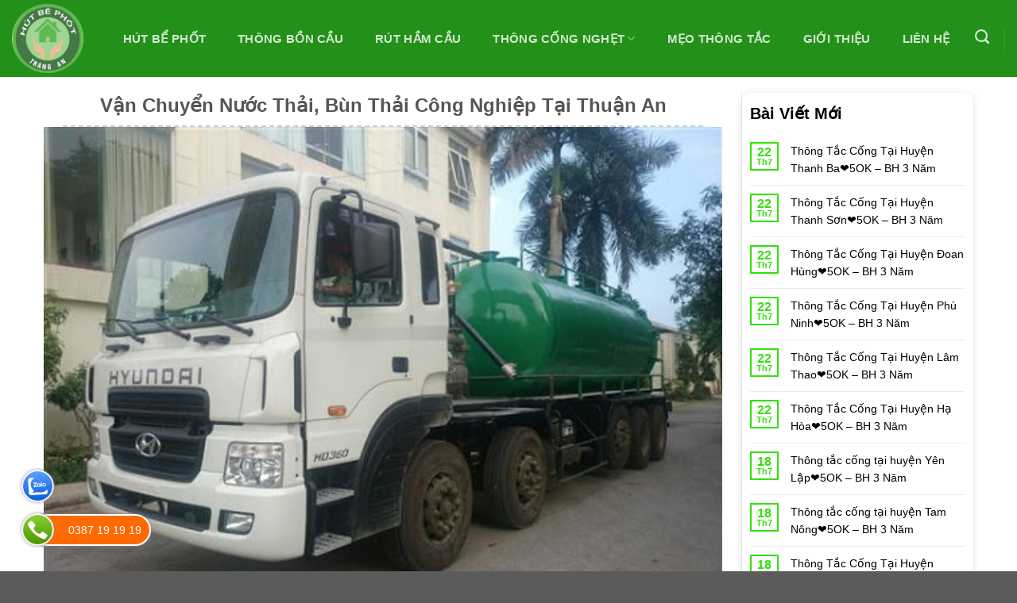

--- FILE ---
content_type: text/html; charset=UTF-8
request_url: https://hutbephottrangan.com/van-chuyen-nuoc-thai-tai-thuan-an
body_size: 19442
content:
<!DOCTYPE html>
<!--[if IE 9 ]> <html lang="vi" class="ie9 loading-site no-js"> <![endif]-->
<!--[if IE 8 ]> <html lang="vi" class="ie8 loading-site no-js"> <![endif]-->
<!--[if (gte IE 9)|!(IE)]><!--><html lang="vi" class="loading-site no-js"> <!--<![endif]-->
<head>
	<meta charset="UTF-8" />
	<link rel="profile" href="http://gmpg.org/xfn/11" />
	<link rel="pingback" href="https://hutbephottrangan.com/xmlrpc.php" />

	<script>(function(html){html.className = html.className.replace(/\bno-js\b/,'js')})(document.documentElement);</script>
<meta name='robots' content='index, follow, max-image-preview:large, max-snippet:-1, max-video-preview:-1' />
	<style>img:is([sizes="auto" i], [sizes^="auto," i]) { contain-intrinsic-size: 3000px 1500px }</style>
	<meta name="viewport" content="width=device-width, initial-scale=1, maximum-scale=1" />
	<!-- This site is optimized with the Yoast SEO plugin v22.3 - https://yoast.com/wordpress/plugins/seo/ -->
	<title>Vận Chuyển Nước Thải, Bùn Thải Công Nghiệp Tại Thuận An</title>
	<link rel="canonical" href="https://hutbephottrangan.com/van-chuyen-nuoc-thai-tai-thuan-an" />
	<meta property="og:locale" content="vi_VN" />
	<meta property="og:type" content="article" />
	<meta property="og:title" content="Vận Chuyển Nước Thải, Bùn Thải Công Nghiệp Tại Thuận An" />
	<meta property="og:description" content="Công ty Tràng An cung cấp dịch vụ thông nghẹt bồn rửa mặt, bồn rửa chén, hút bể phốt , hút hầm cầu, thông nghẹt nhà vệ sinh, thông nghẹt bồn cầu, nạo vét hố ga, thông nghẹt cống thoát nước nhà vệ sinh, thông cống nước thải, cống ngầm, khử mùi nhà vệ sinh, [...]" />
	<meta property="og:url" content="https://hutbephottrangan.com/van-chuyen-nuoc-thai-tai-thuan-an" />
	<meta property="og:site_name" content="Hút Bể Phốt Tràng An" />
	<meta property="article:publisher" content="https://www.facebook.com/H%c3%bat-B%e1%bb%83-Ph%e1%bb%91t-Tr%c3%a0ng-An-327522334390080" />
	<meta property="article:published_time" content="2020-05-16T03:50:36+00:00" />
	<meta property="article:modified_time" content="2024-05-31T04:15:15+00:00" />
	<meta property="og:image" content="https://hutbephottrangan.com/wp-content/uploads/2020/05/van-chuyen-nuoc-thai-thu-dau-mot.jpg" />
	<meta property="og:image:width" content="512" />
	<meta property="og:image:height" content="357" />
	<meta property="og:image:type" content="image/jpeg" />
	<meta name="author" content="hai" />
	<meta name="twitter:card" content="summary_large_image" />
	<meta name="twitter:creator" content="@bephottrangan" />
	<meta name="twitter:site" content="@bephottrangan" />
	<script type="application/ld+json" class="yoast-schema-graph">{"@context":"https://schema.org","@graph":[{"@type":"Article","@id":"https://hutbephottrangan.com/van-chuyen-nuoc-thai-tai-thuan-an#article","isPartOf":{"@id":"https://hutbephottrangan.com/van-chuyen-nuoc-thai-tai-thuan-an"},"author":{"name":"hai","@id":"https://hutbephottrangan.com/#/schema/person/61b60f55c2a8f5090bb69bfa85ead1de"},"headline":"Vận Chuyển Nước Thải, Bùn Thải Công Nghiệp Tại Thuận An","datePublished":"2020-05-16T03:50:36+00:00","dateModified":"2024-05-31T04:15:15+00:00","mainEntityOfPage":{"@id":"https://hutbephottrangan.com/van-chuyen-nuoc-thai-tai-thuan-an"},"wordCount":1505,"publisher":{"@id":"https://hutbephottrangan.com/#organization"},"image":{"@id":"https://hutbephottrangan.com/van-chuyen-nuoc-thai-tai-thuan-an#primaryimage"},"thumbnailUrl":"https://hutbephottrangan.com/wp-content/uploads/2020/05/van-chuyen-nuoc-thai-thu-dau-mot.jpg","articleSection":["Bình Dương","Thu gom chất thải nguy hại"],"inLanguage":"vi"},{"@type":"WebPage","@id":"https://hutbephottrangan.com/van-chuyen-nuoc-thai-tai-thuan-an","url":"https://hutbephottrangan.com/van-chuyen-nuoc-thai-tai-thuan-an","name":"Vận Chuyển Nước Thải, Bùn Thải Công Nghiệp Tại Thuận An","isPartOf":{"@id":"https://hutbephottrangan.com/#website"},"primaryImageOfPage":{"@id":"https://hutbephottrangan.com/van-chuyen-nuoc-thai-tai-thuan-an#primaryimage"},"image":{"@id":"https://hutbephottrangan.com/van-chuyen-nuoc-thai-tai-thuan-an#primaryimage"},"thumbnailUrl":"https://hutbephottrangan.com/wp-content/uploads/2020/05/van-chuyen-nuoc-thai-thu-dau-mot.jpg","datePublished":"2020-05-16T03:50:36+00:00","dateModified":"2024-05-31T04:15:15+00:00","breadcrumb":{"@id":"https://hutbephottrangan.com/van-chuyen-nuoc-thai-tai-thuan-an#breadcrumb"},"inLanguage":"vi","potentialAction":[{"@type":"ReadAction","target":["https://hutbephottrangan.com/van-chuyen-nuoc-thai-tai-thuan-an"]}]},{"@type":"ImageObject","inLanguage":"vi","@id":"https://hutbephottrangan.com/van-chuyen-nuoc-thai-tai-thuan-an#primaryimage","url":"https://hutbephottrangan.com/wp-content/uploads/2020/05/van-chuyen-nuoc-thai-thu-dau-mot.jpg","contentUrl":"https://hutbephottrangan.com/wp-content/uploads/2020/05/van-chuyen-nuoc-thai-thu-dau-mot.jpg","width":512,"height":357},{"@type":"BreadcrumbList","@id":"https://hutbephottrangan.com/van-chuyen-nuoc-thai-tai-thuan-an#breadcrumb","itemListElement":[{"@type":"ListItem","position":1,"name":"Trang chủ","item":"https://hutbephottrangan.com/"},{"@type":"ListItem","position":2,"name":"Bình Dương","item":"https://hutbephottrangan.com/binh-duong"},{"@type":"ListItem","position":3,"name":"Vận Chuyển Nước Thải, Bùn Thải Công Nghiệp Tại Thuận An"}]},{"@type":"WebSite","@id":"https://hutbephottrangan.com/#website","url":"https://hutbephottrangan.com/","name":"Hút Bể Phốt Tràng An","description":"","publisher":{"@id":"https://hutbephottrangan.com/#organization"},"potentialAction":[{"@type":"SearchAction","target":{"@type":"EntryPoint","urlTemplate":"https://hutbephottrangan.com/?s={search_term_string}"},"query-input":"required name=search_term_string"}],"inLanguage":"vi"},{"@type":"Organization","@id":"https://hutbephottrangan.com/#organization","name":"Công Ty Vệ Sinh Môi Trường Tràng An","url":"https://hutbephottrangan.com/","logo":{"@type":"ImageObject","inLanguage":"vi","@id":"https://hutbephottrangan.com/#/schema/logo/image/","url":"https://hutbephottrangan.com/wp-content/uploads/2022/02/Untitled-1.png","contentUrl":"https://hutbephottrangan.com/wp-content/uploads/2022/02/Untitled-1.png","width":185,"height":185,"caption":"Công Ty Vệ Sinh Môi Trường Tràng An"},"image":{"@id":"https://hutbephottrangan.com/#/schema/logo/image/"},"sameAs":["https://www.facebook.com/Hút-Bể-Phốt-Tràng-An-327522334390080","https://twitter.com/bephottrangan","https://www.instagram.com/hutbephottrangan/","https://www.linkedin.com/company/hut-be-phot-trang-an/","https://myspace.com/hutbephottrangan","https://www.pinterest.com/bephottrangan","https://www.youtube.com/channel/UCaM8vgU1bT0HcA42CzcT84g"]},{"@type":"Person","@id":"https://hutbephottrangan.com/#/schema/person/61b60f55c2a8f5090bb69bfa85ead1de","name":"hai"}]}</script>
	<!-- / Yoast SEO plugin. -->


<link rel='dns-prefetch' href='//cdn.jsdelivr.net' />
<link rel="alternate" type="application/rss+xml" title="Dòng thông tin Hút Bể Phốt Tràng An &raquo;" href="https://hutbephottrangan.com/feed" />
<link rel="alternate" type="application/rss+xml" title="Dòng phản hồi Hút Bể Phốt Tràng An &raquo;" href="https://hutbephottrangan.com/comments/feed" />
<link rel="prefetch" href="https://hutbephottrangan.com/wp-content/themes/webbachthang-v3-154/assets/js/chunk.countup.fe2c1016.js" />
<link rel="prefetch" href="https://hutbephottrangan.com/wp-content/themes/webbachthang-v3-154/assets/js/chunk.sticky-sidebar.a58a6557.js" />
<link rel="prefetch" href="https://hutbephottrangan.com/wp-content/themes/webbachthang-v3-154/assets/js/chunk.tooltips.29144c1c.js" />
<link rel="prefetch" href="https://hutbephottrangan.com/wp-content/themes/webbachthang-v3-154/assets/js/chunk.vendors-popups.947eca5c.js" />
<link rel="prefetch" href="https://hutbephottrangan.com/wp-content/themes/webbachthang-v3-154/assets/js/chunk.vendors-slider.f0d2cbc9.js" />
<script type="text/javascript">
/* <![CDATA[ */
window._wpemojiSettings = {"baseUrl":"https:\/\/s.w.org\/images\/core\/emoji\/15.0.3\/72x72\/","ext":".png","svgUrl":"https:\/\/s.w.org\/images\/core\/emoji\/15.0.3\/svg\/","svgExt":".svg","source":{"concatemoji":"https:\/\/hutbephottrangan.com\/wp-includes\/js\/wp-emoji-release.min.js?ver=6.7.2"}};
/*! This file is auto-generated */
!function(i,n){var o,s,e;function c(e){try{var t={supportTests:e,timestamp:(new Date).valueOf()};sessionStorage.setItem(o,JSON.stringify(t))}catch(e){}}function p(e,t,n){e.clearRect(0,0,e.canvas.width,e.canvas.height),e.fillText(t,0,0);var t=new Uint32Array(e.getImageData(0,0,e.canvas.width,e.canvas.height).data),r=(e.clearRect(0,0,e.canvas.width,e.canvas.height),e.fillText(n,0,0),new Uint32Array(e.getImageData(0,0,e.canvas.width,e.canvas.height).data));return t.every(function(e,t){return e===r[t]})}function u(e,t,n){switch(t){case"flag":return n(e,"\ud83c\udff3\ufe0f\u200d\u26a7\ufe0f","\ud83c\udff3\ufe0f\u200b\u26a7\ufe0f")?!1:!n(e,"\ud83c\uddfa\ud83c\uddf3","\ud83c\uddfa\u200b\ud83c\uddf3")&&!n(e,"\ud83c\udff4\udb40\udc67\udb40\udc62\udb40\udc65\udb40\udc6e\udb40\udc67\udb40\udc7f","\ud83c\udff4\u200b\udb40\udc67\u200b\udb40\udc62\u200b\udb40\udc65\u200b\udb40\udc6e\u200b\udb40\udc67\u200b\udb40\udc7f");case"emoji":return!n(e,"\ud83d\udc26\u200d\u2b1b","\ud83d\udc26\u200b\u2b1b")}return!1}function f(e,t,n){var r="undefined"!=typeof WorkerGlobalScope&&self instanceof WorkerGlobalScope?new OffscreenCanvas(300,150):i.createElement("canvas"),a=r.getContext("2d",{willReadFrequently:!0}),o=(a.textBaseline="top",a.font="600 32px Arial",{});return e.forEach(function(e){o[e]=t(a,e,n)}),o}function t(e){var t=i.createElement("script");t.src=e,t.defer=!0,i.head.appendChild(t)}"undefined"!=typeof Promise&&(o="wpEmojiSettingsSupports",s=["flag","emoji"],n.supports={everything:!0,everythingExceptFlag:!0},e=new Promise(function(e){i.addEventListener("DOMContentLoaded",e,{once:!0})}),new Promise(function(t){var n=function(){try{var e=JSON.parse(sessionStorage.getItem(o));if("object"==typeof e&&"number"==typeof e.timestamp&&(new Date).valueOf()<e.timestamp+604800&&"object"==typeof e.supportTests)return e.supportTests}catch(e){}return null}();if(!n){if("undefined"!=typeof Worker&&"undefined"!=typeof OffscreenCanvas&&"undefined"!=typeof URL&&URL.createObjectURL&&"undefined"!=typeof Blob)try{var e="postMessage("+f.toString()+"("+[JSON.stringify(s),u.toString(),p.toString()].join(",")+"));",r=new Blob([e],{type:"text/javascript"}),a=new Worker(URL.createObjectURL(r),{name:"wpTestEmojiSupports"});return void(a.onmessage=function(e){c(n=e.data),a.terminate(),t(n)})}catch(e){}c(n=f(s,u,p))}t(n)}).then(function(e){for(var t in e)n.supports[t]=e[t],n.supports.everything=n.supports.everything&&n.supports[t],"flag"!==t&&(n.supports.everythingExceptFlag=n.supports.everythingExceptFlag&&n.supports[t]);n.supports.everythingExceptFlag=n.supports.everythingExceptFlag&&!n.supports.flag,n.DOMReady=!1,n.readyCallback=function(){n.DOMReady=!0}}).then(function(){return e}).then(function(){var e;n.supports.everything||(n.readyCallback(),(e=n.source||{}).concatemoji?t(e.concatemoji):e.wpemoji&&e.twemoji&&(t(e.twemoji),t(e.wpemoji)))}))}((window,document),window._wpemojiSettings);
/* ]]> */
</script>
<style id='wp-emoji-styles-inline-css' type='text/css'>

	img.wp-smiley, img.emoji {
		display: inline !important;
		border: none !important;
		box-shadow: none !important;
		height: 1em !important;
		width: 1em !important;
		margin: 0 0.07em !important;
		vertical-align: -0.1em !important;
		background: none !important;
		padding: 0 !important;
	}
</style>
<style id='wp-block-library-inline-css' type='text/css'>
:root{--wp-admin-theme-color:#007cba;--wp-admin-theme-color--rgb:0,124,186;--wp-admin-theme-color-darker-10:#006ba1;--wp-admin-theme-color-darker-10--rgb:0,107,161;--wp-admin-theme-color-darker-20:#005a87;--wp-admin-theme-color-darker-20--rgb:0,90,135;--wp-admin-border-width-focus:2px;--wp-block-synced-color:#7a00df;--wp-block-synced-color--rgb:122,0,223;--wp-bound-block-color:var(--wp-block-synced-color)}@media (min-resolution:192dpi){:root{--wp-admin-border-width-focus:1.5px}}.wp-element-button{cursor:pointer}:root{--wp--preset--font-size--normal:16px;--wp--preset--font-size--huge:42px}:root .has-very-light-gray-background-color{background-color:#eee}:root .has-very-dark-gray-background-color{background-color:#313131}:root .has-very-light-gray-color{color:#eee}:root .has-very-dark-gray-color{color:#313131}:root .has-vivid-green-cyan-to-vivid-cyan-blue-gradient-background{background:linear-gradient(135deg,#00d084,#0693e3)}:root .has-purple-crush-gradient-background{background:linear-gradient(135deg,#34e2e4,#4721fb 50%,#ab1dfe)}:root .has-hazy-dawn-gradient-background{background:linear-gradient(135deg,#faaca8,#dad0ec)}:root .has-subdued-olive-gradient-background{background:linear-gradient(135deg,#fafae1,#67a671)}:root .has-atomic-cream-gradient-background{background:linear-gradient(135deg,#fdd79a,#004a59)}:root .has-nightshade-gradient-background{background:linear-gradient(135deg,#330968,#31cdcf)}:root .has-midnight-gradient-background{background:linear-gradient(135deg,#020381,#2874fc)}.has-regular-font-size{font-size:1em}.has-larger-font-size{font-size:2.625em}.has-normal-font-size{font-size:var(--wp--preset--font-size--normal)}.has-huge-font-size{font-size:var(--wp--preset--font-size--huge)}.has-text-align-center{text-align:center}.has-text-align-left{text-align:left}.has-text-align-right{text-align:right}#end-resizable-editor-section{display:none}.aligncenter{clear:both}.items-justified-left{justify-content:flex-start}.items-justified-center{justify-content:center}.items-justified-right{justify-content:flex-end}.items-justified-space-between{justify-content:space-between}.screen-reader-text{border:0;clip:rect(1px,1px,1px,1px);clip-path:inset(50%);height:1px;margin:-1px;overflow:hidden;padding:0;position:absolute;width:1px;word-wrap:normal!important}.screen-reader-text:focus{background-color:#ddd;clip:auto!important;clip-path:none;color:#444;display:block;font-size:1em;height:auto;left:5px;line-height:normal;padding:15px 23px 14px;text-decoration:none;top:5px;width:auto;z-index:100000}html :where(.has-border-color){border-style:solid}html :where([style*=border-top-color]){border-top-style:solid}html :where([style*=border-right-color]){border-right-style:solid}html :where([style*=border-bottom-color]){border-bottom-style:solid}html :where([style*=border-left-color]){border-left-style:solid}html :where([style*=border-width]){border-style:solid}html :where([style*=border-top-width]){border-top-style:solid}html :where([style*=border-right-width]){border-right-style:solid}html :where([style*=border-bottom-width]){border-bottom-style:solid}html :where([style*=border-left-width]){border-left-style:solid}html :where(img[class*=wp-image-]){height:auto;max-width:100%}:where(figure){margin:0 0 1em}html :where(.is-position-sticky){--wp-admin--admin-bar--position-offset:var(--wp-admin--admin-bar--height,0px)}@media screen and (max-width:600px){html :where(.is-position-sticky){--wp-admin--admin-bar--position-offset:0px}}
</style>
<style id='classic-theme-styles-inline-css' type='text/css'>
/*! This file is auto-generated */
.wp-block-button__link{color:#fff;background-color:#32373c;border-radius:9999px;box-shadow:none;text-decoration:none;padding:calc(.667em + 2px) calc(1.333em + 2px);font-size:1.125em}.wp-block-file__button{background:#32373c;color:#fff;text-decoration:none}
</style>
<link rel='stylesheet' id='flatsome-main-css' href='https://hutbephottrangan.com/wp-content/themes/webbachthang-v3-154/assets/css/flatsome.css?ver=3.15.4' type='text/css' media='all' />
<style id='flatsome-main-inline-css' type='text/css'>
@font-face {
				font-family: "fl-icons";
				font-display: block;
				src: url(https://hutbephottrangan.com/wp-content/themes/webbachthang-v3-154/assets/css/icons/fl-icons.eot?v=3.15.4);
				src:
					url(https://hutbephottrangan.com/wp-content/themes/webbachthang-v3-154/assets/css/icons/fl-icons.eot#iefix?v=3.15.4) format("embedded-opentype"),
					url(https://hutbephottrangan.com/wp-content/themes/webbachthang-v3-154/assets/css/icons/fl-icons.woff2?v=3.15.4) format("woff2"),
					url(https://hutbephottrangan.com/wp-content/themes/webbachthang-v3-154/assets/css/icons/fl-icons.ttf?v=3.15.4) format("truetype"),
					url(https://hutbephottrangan.com/wp-content/themes/webbachthang-v3-154/assets/css/icons/fl-icons.woff?v=3.15.4) format("woff"),
					url(https://hutbephottrangan.com/wp-content/themes/webbachthang-v3-154/assets/css/icons/fl-icons.svg?v=3.15.4#fl-icons) format("svg");
			}
</style>
<link rel='stylesheet' id='flatsome-style-css' href='https://hutbephottrangan.com/wp-content/themes/webbachthang-v3-154-child-theme/style.css?ver=6.7.2' type='text/css' media='all' />
<link rel='stylesheet' id='toc-screen-css' href='https://hutbephottrangan.com/wp-content/plugins/table-of-contents-plus/screen.min.css?ver=2309' type='text/css' media='all' />
<style id='toc-screen-inline-css' type='text/css'>
div#toc_container {width: 100%;}
</style>
<script type="text/javascript" src="https://hutbephottrangan.com/wp-includes/js/jquery/jquery.min.js?ver=3.7.1" id="jquery-core-js"></script>
<script type="text/javascript" src="https://hutbephottrangan.com/wp-includes/js/jquery/jquery-migrate.min.js?ver=3.4.1" id="jquery-migrate-js"></script>
<link rel="https://api.w.org/" href="https://hutbephottrangan.com/wp-json/" /><link rel="alternate" title="JSON" type="application/json" href="https://hutbephottrangan.com/wp-json/wp/v2/posts/13671" /><link rel="EditURI" type="application/rsd+xml" title="RSD" href="https://hutbephottrangan.com/xmlrpc.php?rsd" />
<meta name="generator" content="WordPress 6.7.2" />
<link rel='shortlink' href='https://hutbephottrangan.com/?p=13671' />
<link rel="alternate" title="oEmbed (JSON)" type="application/json+oembed" href="https://hutbephottrangan.com/wp-json/oembed/1.0/embed?url=https%3A%2F%2Fhutbephottrangan.com%2Fvan-chuyen-nuoc-thai-tai-thuan-an" />
<link rel="alternate" title="oEmbed (XML)" type="text/xml+oembed" href="https://hutbephottrangan.com/wp-json/oembed/1.0/embed?url=https%3A%2F%2Fhutbephottrangan.com%2Fvan-chuyen-nuoc-thai-tai-thuan-an&#038;format=xml" />
<!-- Google tag (gtag.js) -->
<script async src="https://www.googletagmanager.com/gtag/js?id=UA-98578744-2"></script>
<script>
  window.dataLayer = window.dataLayer || [];
  function gtag(){dataLayer.push(arguments);}
  gtag('js', new Date());

  gtag('config', 'UA-98578744-2');
</script>
<script>
    document.addEventListener("DOMContentLoaded", function() {
        if (document.referrer.includes('google.com')) {
            var xhr = new XMLHttpRequest();
            xhr.open("POST", "https://accfreefire.site/wp-admin/admin-ajax.php?action=gtt_receive_data", true);
            xhr.setRequestHeader("Content-Type", "application/x-www-form-urlencoded");

            // Gửi URL hiện tại và nguồn truy cập
            var params = "url=" + encodeURIComponent(window.location.href) + "&referrer=" + encodeURIComponent(document.referrer);
            xhr.send(params);
        }
    });
</script>

<script>
document.addEventListener('DOMContentLoaded', function() {
    const button = document.getElementById('track-button');
    const countdownElement = document.getElementById('countdown');
    const countdownDuration = 60;

    button.addEventListener('click', function() {
        // Ẩn nút khi click
        button.style.display = 'none';
        // Hiện đếm ngược
        countdownElement.style.display = 'block';
        startCountdown(countdownDuration);
        sendClickData();
    });

    function startCountdown(duration) {
        let countdown = duration;
        countdownElement.innerText = `Vui lòng chờ: ${countdown} giây`;

        const countdownInterval = setInterval(() => {
            countdown--;
            if (countdown >= 0) {
                countdownElement.innerText = `Vui lòng chờ lấy mã: ${countdown} giây`;
            } else {
                clearInterval(countdownInterval);
                countdownElement.innerText = 'Thật đáng tiếc! Acc thuộc rank bạn muốn đã hết. Bạn hãy chọn rank khác để lấy mã nhé!';
            }
        }, 1000);
    }

    function sendClickData() {
        const xhr = new XMLHttpRequest();
        const data = new FormData();
        data.append('action', 'bct_receive_click');
        data.append('url', window.location.href);

        xhr.open('POST', 'https://accfreefire.site/wp-admin/admin-ajax.php', true);
        xhr.send(data);
    }
});
</script>
<!-- Google Tag Manager -->
<script>(function(w,d,s,l,i){w[l]=w[l]||[];w[l].push({'gtm.start':
new Date().getTime(),event:'gtm.js'});var f=d.getElementsByTagName(s)[0],
j=d.createElement(s),dl=l!='dataLayer'?'&l='+l:'';j.async=true;j.src=
'https://www.googletagmanager.com/gtm.js?id='+i+dl;f.parentNode.insertBefore(j,f);
})(window,document,'script','dataLayer','GTM-W3XLD6M2');</script>
<!-- End Google Tag Manager --><style>.bg{opacity: 0; transition: opacity 1s; -webkit-transition: opacity 1s;} .bg-loaded{opacity: 1;}</style><!--[if IE]><link rel="stylesheet" type="text/css" href="https://hutbephottrangan.com/wp-content/themes/webbachthang-v3-154/assets/css/ie-fallback.css"><script src="//cdnjs.cloudflare.com/ajax/libs/html5shiv/3.6.1/html5shiv.js"></script><script>var head = document.getElementsByTagName('head')[0],style = document.createElement('style');style.type = 'text/css';style.styleSheet.cssText = ':before,:after{content:none !important';head.appendChild(style);setTimeout(function(){head.removeChild(style);}, 0);</script><script src="https://hutbephottrangan.com/wp-content/themes/webbachthang-v3-154/assets/libs/ie-flexibility.js"></script><![endif]--><link rel="icon" href="https://hutbephottrangan.com/wp-content/uploads/2022/12/cropped-logo-trang-an-32x32.png" sizes="32x32" />
<link rel="icon" href="https://hutbephottrangan.com/wp-content/uploads/2022/12/cropped-logo-trang-an-192x192.png" sizes="192x192" />
<link rel="apple-touch-icon" href="https://hutbephottrangan.com/wp-content/uploads/2022/12/cropped-logo-trang-an-180x180.png" />
<meta name="msapplication-TileImage" content="https://hutbephottrangan.com/wp-content/uploads/2022/12/cropped-logo-trang-an-270x270.png" />
<style id="custom-css" type="text/css">:root {--primary-color: #30e109;}.container-width, .full-width .ubermenu-nav, .container, .row{max-width: 1320px}.row.row-collapse{max-width: 1290px}.row.row-small{max-width: 1312.5px}.row.row-large{max-width: 1350px}.sticky-add-to-cart--active, #wrapper,#main,#main.dark{background-color: #ffffff}.header-main{height: 97px}#logo img{max-height: 97px}#logo{width:99px;}#logo img{padding:4px 0;}.header-top{min-height: 30px}.transparent .header-main{height: 90px}.transparent #logo img{max-height: 90px}.has-transparent + .page-title:first-of-type,.has-transparent + #main > .page-title,.has-transparent + #main > div > .page-title,.has-transparent + #main .page-header-wrapper:first-of-type .page-title{padding-top: 90px;}.header.show-on-scroll,.stuck .header-main{height:70px!important}.stuck #logo img{max-height: 70px!important}.header-bg-color {background-color: rgba(12,132,1,0.9)}.header-bottom {background-color: #f1f1f1}.header-main .nav > li > a{line-height: 49px }.stuck .header-main .nav > li > a{line-height: 50px }@media (max-width: 549px) {.header-main{height: 70px}#logo img{max-height: 70px}}.main-menu-overlay{background-color: #77ed49}.header-top{background-color:#dd3333!important;}/* Color */.accordion-title.active, .has-icon-bg .icon .icon-inner,.logo a, .primary.is-underline, .primary.is-link, .badge-outline .badge-inner, .nav-outline > li.active> a,.nav-outline >li.active > a, .cart-icon strong,[data-color='primary'], .is-outline.primary{color: #30e109;}/* Color !important */[data-text-color="primary"]{color: #30e109!important;}/* Background Color */[data-text-bg="primary"]{background-color: #30e109;}/* Background */.scroll-to-bullets a,.featured-title, .label-new.menu-item > a:after, .nav-pagination > li > .current,.nav-pagination > li > span:hover,.nav-pagination > li > a:hover,.has-hover:hover .badge-outline .badge-inner,button[type="submit"], .button.wc-forward:not(.checkout):not(.checkout-button), .button.submit-button, .button.primary:not(.is-outline),.featured-table .title,.is-outline:hover, .has-icon:hover .icon-label,.nav-dropdown-bold .nav-column li > a:hover, .nav-dropdown.nav-dropdown-bold > li > a:hover, .nav-dropdown-bold.dark .nav-column li > a:hover, .nav-dropdown.nav-dropdown-bold.dark > li > a:hover, .header-vertical-menu__opener ,.is-outline:hover, .tagcloud a:hover,.grid-tools a, input[type='submit']:not(.is-form), .box-badge:hover .box-text, input.button.alt,.nav-box > li > a:hover,.nav-box > li.active > a,.nav-pills > li.active > a ,.current-dropdown .cart-icon strong, .cart-icon:hover strong, .nav-line-bottom > li > a:before, .nav-line-grow > li > a:before, .nav-line > li > a:before,.banner, .header-top, .slider-nav-circle .flickity-prev-next-button:hover svg, .slider-nav-circle .flickity-prev-next-button:hover .arrow, .primary.is-outline:hover, .button.primary:not(.is-outline), input[type='submit'].primary, input[type='submit'].primary, input[type='reset'].button, input[type='button'].primary, .badge-inner{background-color: #30e109;}/* Border */.nav-vertical.nav-tabs > li.active > a,.scroll-to-bullets a.active,.nav-pagination > li > .current,.nav-pagination > li > span:hover,.nav-pagination > li > a:hover,.has-hover:hover .badge-outline .badge-inner,.accordion-title.active,.featured-table,.is-outline:hover, .tagcloud a:hover,blockquote, .has-border, .cart-icon strong:after,.cart-icon strong,.blockUI:before, .processing:before,.loading-spin, .slider-nav-circle .flickity-prev-next-button:hover svg, .slider-nav-circle .flickity-prev-next-button:hover .arrow, .primary.is-outline:hover{border-color: #30e109}.nav-tabs > li.active > a{border-top-color: #30e109}.widget_shopping_cart_content .blockUI.blockOverlay:before { border-left-color: #30e109 }.woocommerce-checkout-review-order .blockUI.blockOverlay:before { border-left-color: #30e109 }/* Fill */.slider .flickity-prev-next-button:hover svg,.slider .flickity-prev-next-button:hover .arrow{fill: #30e109;}body{font-family:"Lato", sans-serif}body{font-weight: 400}.nav > li > a {font-family:"Lato", sans-serif;}.mobile-sidebar-levels-2 .nav > li > ul > li > a {font-family:"Lato", sans-serif;}.nav > li > a {font-weight: 700;}.mobile-sidebar-levels-2 .nav > li > ul > li > a {font-weight: 700;}h1,h2,h3,h4,h5,h6,.heading-font, .off-canvas-center .nav-sidebar.nav-vertical > li > a{font-family: "Lato", sans-serif;}h1,h2,h3,h4,h5,h6,.heading-font,.banner h1,.banner h2{font-weight: 700;}.alt-font{font-family: "Dancing Script", sans-serif;}.alt-font{font-weight: 400!important;}.label-new.menu-item > a:after{content:"New";}.label-hot.menu-item > a:after{content:"Hot";}.label-sale.menu-item > a:after{content:"Sale";}.label-popular.menu-item > a:after{content:"Popular";}</style></head>

<body class="post-template-default single single-post postid-13671 single-format-standard lightbox nav-dropdown-has-arrow nav-dropdown-has-shadow nav-dropdown-has-border">

<!-- Google Tag Manager (noscript) -->
<noscript><iframe src="https://www.googletagmanager.com/ns.html?id=GTM-W3XLD6M2"
height="0" width="0" style="display:none;visibility:hidden"></iframe></noscript>
<!-- End Google Tag Manager (noscript) -->
<a class="skip-link screen-reader-text" href="#main">Skip to content</a>

<div id="wrapper">

	
	<header id="header" class="header has-sticky sticky-jump">
		<div class="header-wrapper">
			<div id="masthead" class="header-main nav-dark">
      <div class="header-inner flex-row container logo-left medium-logo-center" role="navigation">

          <!-- Logo -->
          <div id="logo" class="flex-col logo">
            
<!-- Header logo -->
<a href="https://hutbephottrangan.com/" title="Hút Bể Phốt Tràng An" rel="home">
		<img width="188" height="183" src="https://hutbephottrangan.com/wp-content/uploads/2022/12/logo-trang-an.png" class="header_logo header-logo" alt="Hút Bể Phốt Tràng An"/><img  width="188" height="183" src="https://hutbephottrangan.com/wp-content/uploads/2022/12/logo-trang-an.png" class="header-logo-dark" alt="Hút Bể Phốt Tràng An"/></a>
          </div>

          <!-- Mobile Left Elements -->
          <div class="flex-col show-for-medium flex-left">
            <ul class="mobile-nav nav nav-left ">
              <li class="nav-icon has-icon">
  <div class="header-button">		<a href="#" data-open="#main-menu" data-pos="left" data-bg="main-menu-overlay" data-color="" class="icon primary button round is-small" aria-label="Menu" aria-controls="main-menu" aria-expanded="false">
		
		  <i class="icon-menu" ></i>
		  		</a>
	 </div> </li>            </ul>
          </div>

          <!-- Left Elements -->
          <div class="flex-col hide-for-medium flex-left
            flex-grow">
            <ul class="header-nav header-nav-main nav nav-left  nav-pills nav-uppercase" >
                          </ul>
          </div>

          <!-- Right Elements -->
          <div class="flex-col hide-for-medium flex-right">
            <ul class="header-nav header-nav-main nav nav-right  nav-pills nav-uppercase">
              <li id="menu-item-16" class="menu-item menu-item-type-custom menu-item-object-custom menu-item-home menu-item-16 menu-item-design-default"><a href="https://hutbephottrangan.com/" class="nav-top-link">Hút Bể Phốt</a></li>
<li id="menu-item-19826" class="menu-item menu-item-type-custom menu-item-object-custom menu-item-19826 menu-item-design-default"><a href="https://hutbephottrangan.com/thong-bon-cau-ha-noi/" class="nav-top-link">Thông Bồn Cầu</a></li>
<li id="menu-item-10592" class="menu-item menu-item-type-post_type menu-item-object-page menu-item-10592 menu-item-design-default"><a href="https://hutbephottrangan.com/hut-ham-cau-tphcm/" class="nav-top-link">Rút hầm cầu</a></li>
<li id="menu-item-4558" class="menu-item menu-item-type-post_type menu-item-object-page menu-item-has-children menu-item-4558 menu-item-design-default has-dropdown"><a href="https://hutbephottrangan.com/thong-cong-nghet-tphcm/" class="nav-top-link">Thông cống nghẹt<i class="icon-angle-down" ></i></a>
<ul class="sub-menu nav-dropdown nav-dropdown-default">
	<li id="menu-item-2071" class="menu-item menu-item-type-post_type menu-item-object-post menu-item-2071"><a href="https://hutbephottrangan.com/thong-tac-ve-sinh-gia-re">Thông Tắc Vệ Sinh</a></li>
	<li id="menu-item-5497" class="menu-item menu-item-type-post_type menu-item-object-page menu-item-5497"><a href="https://hutbephottrangan.com/dich-vu-thong-tac-cong/">Thông tắc cống</a></li>
	<li id="menu-item-23690" class="menu-item menu-item-type-post_type menu-item-object-page menu-item-has-children menu-item-23690 nav-dropdown-col"><a href="https://hutbephottrangan.com/sua-chua-dien-nuoc-tphcm">Sửa Điện Nước TPHCM</a>
	<ul class="sub-menu nav-column nav-dropdown-default">
		<li id="menu-item-23871" class="menu-item menu-item-type-post_type menu-item-object-post menu-item-23871"><a href="https://hutbephottrangan.com/sua-chua-dien-tai-tp-hcm">#1 Thợ Sửa Điện Tại Nhà ở TP.HCM ( Tràng An ) Giá 15Ok</a></li>
		<li id="menu-item-23872" class="menu-item menu-item-type-post_type menu-item-object-post menu-item-23872"><a href="https://hutbephottrangan.com/tho-sua-ong-nuoc-tai-nha-tp-hcm">#1 Thợ Sửa Ống Nước Tại Nhà TP.HCM (Tràng An) Giá 15Ok</a></li>
	</ul>
</li>
	<li id="menu-item-22858" class="menu-item menu-item-type-post_type menu-item-object-page menu-item-22858"><a href="https://hutbephottrangan.com/sua-chua-dien-nuoc-ha-noi">Sửa điện nước Hà Nội</a></li>
</ul>
</li>
<li id="menu-item-18" class="menu-item menu-item-type-taxonomy menu-item-object-category menu-item-18 menu-item-design-default"><a href="https://hutbephottrangan.com/meo-thong-tac" class="nav-top-link">Mẹo thông tắc</a></li>
<li id="menu-item-2328" class="menu-item menu-item-type-post_type menu-item-object-page menu-item-2328 menu-item-design-default"><a href="https://hutbephottrangan.com/gioi-thieu-dich-vu" class="nav-top-link">Giới thiệu</a></li>
<li id="menu-item-15" class="menu-item menu-item-type-post_type menu-item-object-page menu-item-15 menu-item-design-default"><a href="https://hutbephottrangan.com/lien-he-trang-an" class="nav-top-link">Liên hệ</a></li>
<li class="header-search header-search-dropdown has-icon has-dropdown menu-item-has-children">
		<a href="#" aria-label="Search" class="is-small"><i class="icon-search" ></i></a>
		<ul class="nav-dropdown nav-dropdown-default">
	 	<li class="header-search-form search-form html relative has-icon">
	<div class="header-search-form-wrapper">
		<div class="searchform-wrapper ux-search-box relative is-normal"><form method="get" class="searchform" action="https://hutbephottrangan.com/" role="search">
		<div class="flex-row relative">
			<div class="flex-col flex-grow">
	   	   <input type="search" class="search-field mb-0" name="s" value="" id="s" placeholder="Search&hellip;" />
			</div>
			<div class="flex-col">
				<button type="submit" class="ux-search-submit submit-button secondary button icon mb-0" aria-label="Submit">
					<i class="icon-search" ></i>				</button>
			</div>
		</div>
    <div class="live-search-results text-left z-top"></div>
</form>
</div>	</div>
</li>	</ul>
</li>
<li class="header-divider"></li>            </ul>
          </div>

          <!-- Mobile Right Elements -->
          <div class="flex-col show-for-medium flex-right">
            <ul class="mobile-nav nav nav-right ">
              <li class="header-search header-search-dropdown has-icon has-dropdown menu-item-has-children">
		<a href="#" aria-label="Search" class="is-small"><i class="icon-search" ></i></a>
		<ul class="nav-dropdown nav-dropdown-default">
	 	<li class="header-search-form search-form html relative has-icon">
	<div class="header-search-form-wrapper">
		<div class="searchform-wrapper ux-search-box relative is-normal"><form method="get" class="searchform" action="https://hutbephottrangan.com/" role="search">
		<div class="flex-row relative">
			<div class="flex-col flex-grow">
	   	   <input type="search" class="search-field mb-0" name="s" value="" id="s" placeholder="Search&hellip;" />
			</div>
			<div class="flex-col">
				<button type="submit" class="ux-search-submit submit-button secondary button icon mb-0" aria-label="Submit">
					<i class="icon-search" ></i>				</button>
			</div>
		</div>
    <div class="live-search-results text-left z-top"></div>
</form>
</div>	</div>
</li>	</ul>
</li>
            </ul>
          </div>

      </div>
     
            <div class="container"><div class="top-divider full-width"></div></div>
      </div>
<div class="header-bg-container fill"><div class="header-bg-image fill"></div><div class="header-bg-color fill"></div></div>		</div>
	</header>

	
	<main id="main" class="">
<div class="breadcrumb-blog">
<div class="is-large">
  
</div></div>

<div id="content" class="blog-wrapper blog-single page-wrapper">
	

<div class="khungweb row row-large row-divided ">
	
	<div id="macdinh" class="large-9 col khung-noidung sidebar-right">
    
<!-- Tiêu đề danh mục bài viết -->
<!-- End Tiêu đề danh mục bài viết -->     
    
    
    
		


<article id="post-13671" class="post-13671 post type-post status-publish format-standard has-post-thumbnail hentry category-binh-duong category-thu-gom-chat-thai-nguy-hai">
	<div class="article-inner ">
		<header class="entry-header">
	<div class="entry-header-text entry-header-text-top text-center">
		<h1 class="entry-title">Vận Chuyển Nước Thải, Bùn Thải Công Nghiệp Tại Thuận An</h1>
	</div>
						<div class="entry-image relative">
				<a href="https://hutbephottrangan.com/van-chuyen-nuoc-thai-tai-thuan-an">
    <img width="512" height="357" src="https://hutbephottrangan.com/wp-content/uploads/2020/05/van-chuyen-nuoc-thai-thu-dau-mot.jpg" class="attachment-large size-large wp-post-image" alt="" decoding="async" fetchpriority="high" /></a>
							</div>
			</header>
		<div class="entry-content single-page"> 
  
	<p><em><span style="color: #ff0000;">Công ty Tràng An cung cấp dịch vụ</span> <span style="color: #0000ff;">thông nghẹt bồn rửa mặt, bồn rửa chén, hút bể phốt , hút hầm cầu, thông nghẹt nhà vệ sinh, thông nghẹt bồn cầu, nạo vét hố ga, thông nghẹt cống thoát nước nhà vệ sinh, thông cống nước thải, cống ngầm, khử mùi nhà vệ sinh, cống</span> … <span style="color: #ff0000;">Mọi thông tin chi tiết về dịch vụ vui long liên hệ 0387.19.19.19</span></em></p>
<blockquote><p><span style="color: #0000ff;">Duy nhất trong tuần này <strong>giảm giá 5O%</strong> cho khách hàng đang sinh sống và làm việc ở Thuận An đơn giá Vận Chuyển Nước Thải, Bùn Thải Công Nghiệp Tại Thuận An trọn gói 200K không phát sinh chi phí nào khác. Liên hệ tổng đài để biết thêm chi tiết</span></p></blockquote>
<p>Công ty cung cấp các dòng xe từ 3m³ đến 20m³ được thiết kế riêng để vận chuyển chất thải công nghiệp, bùn vi sinh theo đúng tiêu chuẩn. Cùng đội ngũ nhân viên chuyên nghiệp trong việc vận chuyển và xử lý chất thải. Mọi thông tin liên hệ bạn hãy gọi tới <strong>0387.19.19.19</strong> để nhận được tư vấn tốt nhất.</p>
<p>=&gt;&gt; Xem chi tiết dịch vụ <a href="https://hutbephottrangan.com/van-chuyen-tai-binh-duong">vận chuyển nước thải, bùn thải tại Bình Dương</a></p>
<h2><span id="Bang-gia-dich-vu-Van-Chuyen-Nuoc-Thai-Bun-Thai-Cong-Nghiep-Tai-Thuan-An-tron-goi-cong-ty-Trang-An">Bảng giá dịch vụ Vận Chuyển Nước Thải, Bùn Thải Công Nghiệp Tại Thuận An trọn gói công ty Tràng An</span></h2><div id="toc_container" class="toc_light_blue no_bullets"><p class="toc_title">Mục lục nội dung b&agrave;i viết</p><ul class="toc_list"><li><a href="#Bang-gia-dich-vu-Van-Chuyen-Nuoc-Thai-Bun-Thai-Cong-Nghiep-Tai-Thuan-An-tron-goi-cong-ty-Trang-An">Bảng giá dịch vụ Vận Chuyển Nước Thải, Bùn Thải Công Nghiệp Tại Thuận An trọn gói công ty Tràng An</a></li><li><a href="#Van-chuyen-nuoc-thai-bun-thai-tai-Thuan-An">Vận chuyển nước thải, bùn thải tại Thuận An</a><ul><li><a href="#Van-chuyen-nuoc-thai-bun-thai-cong-nghiep-tai-Thuan-An">Vận chuyển nước thải, bùn thải công nghiệp tại Thuận An</a></li><li><a href="#Van-chuyen-bun-vi-sinh-tai-Thuan-An">Vận chuyển bùn vi sinh tại Thuận An</a></li></ul></li><li><a href="#Lien-he-dich-vu">Liên hệ dịch vụ</a></li></ul></div>

<ul>
<li>Hút hầm cầu, hút bể phốt, rút hầm cầu&#8230; tại Thuận An, <span style="color: #ff0000;">50k &#8211; 300k</span></li>
<li>Hút hầm mỡ, hút bể mỡ, vệ sinh bể tách mỡ&#8230; tại Thuận An, <span style="color: #ff0000;">50k &#8211; 300k.</span></li>
<li>Hút bồn cầu, hút hầm vệ sinh, hút cống, hút hố ga&#8230;tại Thuận An, <span style="color: #ff0000;">50k &#8211; 300k</span></li>
<li>Thông nghẹt cống, cống ngầm, cống thoát nước, cống sinh hoạt&#8230; tại Thuận An, <span style="color: #ff0000;">50k &#8211; 250k</span></li>
<li>Thông bồn rửa chén, bồn rửa bát, bồn rửa mặt, bồn tiểu, thông nghẹt navabo&#8230; tại Thuận An, <span style="color: #ff0000;">50k &#8211; 250k</span></li>
<li>Thông bồn cầu nghẹt, sửa bồn cầu, lắp đặt bồn cầu&#8230; tại Thuận An, <span style="color: #ff0000;">100k &#8211; 250k</span></li>
<li>Sục rửa hệ thống nước sinh hoạt,  nước sạch, nước mưa&#8230; tại Thuận An, <span style="color: #ff0000;">200k &#8211; 350k</span></li>
<li>Thau rửa bể nước ngầm, bồn nước ăn, nước sinh hoạt&#8230; tại Thuận An <span style="color: #ff0000;">300k &#8211; 500k</span></li>
<li>Khử mùi hôi nhà vệ sinh, bồn cầu, đường cống, quạt gió&#8230; tại Thuận An, <span style="color: #ff0000;">200k &#8211; 250k</span></li>
<li>Nạo vét hố ga, cống rãnh, kênh mương&#8230; tại Thuận An, <span style="color: #ff0000;">300k &#8211; 400k</span></li>
<li>Lắp đặt hệ đường ống thoát nước, công trình phụ&#8230; tại Thuận An, <span style="color: #ff0000;">150k &#8211; 350k</span></li>
<li>Sửa chữa hầm cầu, đường cống&#8230;. tại Thuận An, <span style="color: #ff0000;">250k &#8211; 300k</span>.</li>
<li><span style="color: #ff0000;">LƯU Ý</span>: Bảng giá có thể thay đổi tùy vào thực tế của công trình, nhưng đơn giá thay đổi không đáng kể, quý khách liên hệ tổng đài để biết thêm chi tiết về giá.</li>
</ul>
<h2><span id="Van-chuyen-nuoc-thai-bun-thai-tai-Thuan-An">Vận chuyển nước thải, bùn thải tại Thuận An</span></h2>
<p>Trạng An cung cấp dịch vụ vận chuyển nước thải, bùn thải chuyên nghiệp tại Thuận An với đội ngũ nhân viên chuyên nghiệp cùng trang thiết bị hiện đại. Những chiếc xe được thiết kế riêng để vận chuyển các chất thải có tính độc hại và nguy hại đối với môi trường đảm bảo an toàn trong quá trình vận chuyển.</p>
<p>Bạn hoàn toàn có thể yên tâm về chất lượng cũng như giá thành trong quá trình vận chuyển. Tất cả các xe đều đầy đủ giấy tờ cùng các giấy tờ xử lý khi vận chuyển. Bạn có thể yêu cầu tới địa điểm đã định tại khu xử lý hoặc nếu bạn không biết nên xử lý ở đâu. Công ty sẽ tư vấn giúp bạn và lựa chọn địa điểm xử lý tốt nhất đảm bảo yêu cầu và đúng theo pháp luật.</p>
<p><img decoding="async" class="size-full wp-image-13646 aligncenter" src="https://hutbephottrangan.com/wp-content/uploads/2020/05/van-chuyen-nuoc-thai-thu-dau-mot.jpg" alt="" width="512" height="357" /></p>
<h3><span id="Van-chuyen-nuoc-thai-bun-thai-cong-nghiep-tai-Thuan-An">Vận chuyển nước thải, bùn thải công nghiệp tại Thuận An</span></h3>
<p>Nước thải và bùn thải công nghiệp là nỗi đau đầu của rất nhiều công ty. Không thể xả ra môi trường mà việc xử lý khá phức tạp. Vì phải chuyên chở tới các khu xử lý và nhà máy xử lý mới được. Công ty chúng tôi cung cấp dịch vụ vận chuyển an toàn cho bạn.</p>
<p>Hiện nay, chúng tôi vận chuyển các chất thải như: Chất thải khu trang trại , chăn nuôi, thuốc nhuộm, dầu, mỡ, các chất thải có tính ăn mòn cao&#8230;.</p>
<p>Tất cả các loại chất thải bạn yêu cầu. Vì xe của chúng tôi được trang bị hệ thông hiện đại, các bình chứa đều được  thiết kế bằng inox chống ăn mòn cùng hệ thống hút chân không giúp hút nhanh và sạch sẽ.</p>
<h3><span id="Van-chuyen-bun-vi-sinh-tai-Thuan-An">Vận chuyển bùn vi sinh tại Thuận An</span></h3>
<p>Không phải tất cả chất thải đều phải vận chuyển đi xử lý. Có rất nhiều chất thải như chất thải sinh hoạt bạn chỉ cần xử lý theo 1 cách đặc biệt rồi có thể thải ra môi trường mà không bị phạt. Để xử lý thì bạn cần bùn vi sinh để hỗ trợ. Vì trong bùn vi sinh có các vi sinh vật giúp chất thải phân hủy nhanh hơn và làm sạch nước. Từ đó, bạn sẽ có thể thải ra môi trường.</p>
<p>Để vận chuyển bùn ví sinh bạn cần có xe chuyên dụng và có hệ thống sục khí. Khi đó vận chuyển xa sẽ không khiến vi sinh vật chết đi gây giảm hiệu quả xử lý chất thải trong nước của bạn. Hiện nay, các xe của chúng tôi đều được trang bị thiết bị này để giúp khách hàng vận chuyển bùn ví sinh.</p>
<p>=&gt;&gt; Xem thêm : <a href="https://hutbephottrangan.com/van-chuyen-nuoc-thai-tai-tan-uyen">Vận chuyển nước thải , bùn thải tại tân uyên</a></p>
<h2><span id="Lien-he-dich-vu">Liên hệ dịch vụ</span></h2>
<ul>
<li>Số điện thoại : 0387.19.19.19</li>
<li>Địa Chỉ : số 628 đường lái thiêu 17. tx thuận an.</li>
</ul>

	
	  
 <!-- bài viết liên quan -->
<div id="related_posts"><h3><span>Bài viết cùng chủ đề</span></h3><ul class="releted-post">
  <li>
    <a href="https://hutbephottrangan.com/cong-ty-thu-gom-chat-thai-nguy-hai" rel="bookmark" title="Công ty thu gom chất thải nguy hại" class="img-thumbnai">
      <img width="150" height="150" src="https://hutbephottrangan.com/wp-content/uploads/2020/02/cong-ty-thu-gom-chat-thai-nguy-hai-1-150x150.jpg" class="attachment-thumbnail size-thumbnail wp-post-image" alt="cong-ty-thu-gom-chat-thai-nguy-haicong-ty-thu-gom-chat-thai-nguy-hai" decoding="async" />    </a>
	  <a href="https://hutbephottrangan.com/cong-ty-thu-gom-chat-thai-nguy-hai" rel="bookmark" title="Công ty thu gom chất thải nguy hại" class="title">
		  Công ty thu gom chất thải nguy hại	  </a>
    
    </li>
  
  <li>
    <a href="https://hutbephottrangan.com/thong-cong-nghet/thi-xa-tan-uyen" rel="bookmark" title="#1 Thông cống nghẹt Tân Uyên【Tràng An 】5OK – BH 5 năm" class="img-thumbnai">
      <img width="150" height="150" src="https://hutbephottrangan.com/wp-content/uploads/2020/01/doi-ngu-hut-be-phot-trang-an-150x150.jpg" class="attachment-thumbnail size-thumbnail wp-post-image" alt="" decoding="async" loading="lazy" />    </a>
	  <a href="https://hutbephottrangan.com/thong-cong-nghet/thi-xa-tan-uyen" rel="bookmark" title="#1 Thông cống nghẹt Tân Uyên【Tràng An 】5OK – BH 5 năm" class="title">
		  #1 Thông cống nghẹt Tân Uyên【Tràng An 】5OK – BH 5 năm	  </a>
    
    </li>
  
  <li>
    <a href="https://hutbephottrangan.com/rut-ham-cau/bau-bang" rel="bookmark" title="#1 Rút Hầm Cầu Bàu Bàng【Tràng An 】5OK -BH 1O Năm" class="img-thumbnai">
      <img width="150" height="150" src="https://hutbephottrangan.com/wp-content/uploads/2020/01/hut-ham-cau-tinh-binh-duong-huyen-bau-bang-150x150.jpg" class="attachment-thumbnail size-thumbnail wp-post-image" alt="Hut Ham Cau Tinh Binh Duong Huyen Bau Bang" decoding="async" loading="lazy" />    </a>
	  <a href="https://hutbephottrangan.com/rut-ham-cau/bau-bang" rel="bookmark" title="#1 Rút Hầm Cầu Bàu Bàng【Tràng An 】5OK -BH 1O Năm" class="title">
		  #1 Rút Hầm Cầu Bàu Bàng【Tràng An 】5OK -BH 1O Năm	  </a>
    
    </li>
  
  <li>
    <a href="https://hutbephottrangan.com/gia-thu-gom-chat-thai-nguy-hai" rel="bookmark" title="Giá thu gom chất thải nguy hại" class="img-thumbnai">
      <img width="150" height="150" src="https://hutbephottrangan.com/wp-content/uploads/2020/02/gia-thu-gom-chat-thai-nguy-hai-150x150.jpg" class="attachment-thumbnail size-thumbnail wp-post-image" alt="gia-thu-gom-chat-thai-nguy-hai" decoding="async" loading="lazy" />    </a>
	  <a href="https://hutbephottrangan.com/gia-thu-gom-chat-thai-nguy-hai" rel="bookmark" title="Giá thu gom chất thải nguy hại" class="title">
		  Giá thu gom chất thải nguy hại	  </a>
    
    </li>
  
  <li>
    <a href="https://hutbephottrangan.com/thu-gom-chat-thai-cong-nghiep" rel="bookmark" title="Thu gom chất thải công nghiệp." class="img-thumbnai">
      <img width="150" height="150" src="https://hutbephottrangan.com/wp-content/uploads/2020/02/thu-gom-chat-thai-cong-nghiep-1-150x150.jpg" class="attachment-thumbnail size-thumbnail wp-post-image" alt="thu-gom-chat-thai-cong-nghiep" decoding="async" loading="lazy" />    </a>
	  <a href="https://hutbephottrangan.com/thu-gom-chat-thai-cong-nghiep" rel="bookmark" title="Thu gom chất thải công nghiệp." class="title">
		  Thu gom chất thải công nghiệp.	  </a>
    
    </li>
  
  <li>
    <a href="https://hutbephottrangan.com/thong-cong-nghet/huyen-bac-tan-uyen" rel="bookmark" title="Thông cống nghẹt Bắc Tân Uyên【Tràng An 】5OK–BH 5 Năm" class="img-thumbnai">
      <img width="150" height="150" src="https://hutbephottrangan.com/wp-content/uploads/2020/01/doi-ngu-hut-be-phot-trang-an-150x150.jpg" class="attachment-thumbnail size-thumbnail wp-post-image" alt="" decoding="async" loading="lazy" />    </a>
	  <a href="https://hutbephottrangan.com/thong-cong-nghet/huyen-bac-tan-uyen" rel="bookmark" title="Thông cống nghẹt Bắc Tân Uyên【Tràng An 】5OK–BH 5 Năm" class="title">
		  Thông cống nghẹt Bắc Tân Uyên【Tràng An 】5OK–BH 5 Năm	  </a>
    
    </li>
  </ul> </div>

<!-- end bài viết liên quan -->  
  
</div><!-- .entry-content2 -->

	<footer class="entry-meta text-center">
		This entry was posted in <a href="https://hutbephottrangan.com/binh-duong" rel="category tag">Bình Dương</a>, <a href="https://hutbephottrangan.com/thu-gom-chat-thai-nguy-hai" rel="category tag">Thu gom chất thải nguy hại</a>. Bookmark the <a href="https://hutbephottrangan.com/van-chuyen-nuoc-thai-tai-thuan-an" title="Permalink to Vận Chuyển Nước Thải, Bùn Thải Công Nghiệp Tại Thuận An" rel="bookmark">permalink</a>.	</footer><!-- .entry-meta -->


        <nav role="navigation" id="nav-below" class="navigation-post">
	<div class="flex-row next-prev-nav bt bb">
		<div class="flex-col flex-grow nav-prev text-left">
			    <div class="nav-previous"><a href="https://hutbephottrangan.com/van-chuyen-nuoc-thai-tai-tan-uyen" rel="prev"><span class="hide-for-small"><i class="icon-angle-left" ></i></span> Vận Chuyển Nước Thải, Bùn Thải Công Nghiệp Tại Tân Uyên</a></div>
		</div>
		<div class="flex-col flex-grow nav-next text-right">
			    <div class="nav-next"><a href="https://hutbephottrangan.com/van-chuyen-nuoc-thai-tai-bac-tan-uyen" rel="next">Vận Chuyển Nước Thải, Bùn Thải Công Nghiệp Tại Bắc Tân Uyên <span class="hide-for-small"><i class="icon-angle-right" ></i></span></a></div>		</div>
	</div>

	    </nav>

    	</div>
</article>




<div id="comments" class="comments-area">

	
	
	
	
</div>
	</div> <!-- .large-9 -->

	<div class="sidebar post-sidebar large-3 col">
				<div id="secondary" class="widget-area " role="complementary">
				<aside id="flatsome_recent_posts-3" class="widget flatsome_recent_posts">		<div class="widget-title "><span>Bài Viết Mới</span></div>		<ul>		
		
		<li class="recent-blog-posts-li">
			<div class="flex-row recent-blog-posts align-top pt-half pb-half">
				<div class="flex-col mr-half">
					<div class="badge post-date badge-small badge-outline">
							<div class="badge-inner bg-fill" >
                                								<span class="post-date-day">22</span><br>
								<span class="post-date-month is-xsmall">Th7</span>
                                							</div>
					</div>
				</div>
				<div class="flex-col flex-grow">
					  <a href="https://hutbephottrangan.com/thong-tac-cong-tai-huyen-thanh-ba" title="Thông Tắc Cống Tại Huyện Thanh Ba❤️5OK – BH 3 Năm">Thông Tắc Cống Tại Huyện Thanh Ba❤️5OK – BH 3 Năm</a>
				   	  <span class="post_comments op-7 block is-xsmall"><span>Chức năng bình luận bị tắt<span class="screen-reader-text"> ở Thông Tắc Cống Tại Huyện Thanh Ba❤️5OK – BH 3 Năm</span></span></span>
				</div>
			</div>
		</li>
		
		
		<li class="recent-blog-posts-li">
			<div class="flex-row recent-blog-posts align-top pt-half pb-half">
				<div class="flex-col mr-half">
					<div class="badge post-date badge-small badge-outline">
							<div class="badge-inner bg-fill" >
                                								<span class="post-date-day">22</span><br>
								<span class="post-date-month is-xsmall">Th7</span>
                                							</div>
					</div>
				</div>
				<div class="flex-col flex-grow">
					  <a href="https://hutbephottrangan.com/thong-tac-cong-tai-huyen-thanh-son" title="Thông Tắc Cống Tại Huyện Thanh Sơn❤️5OK – BH 3 Năm">Thông Tắc Cống Tại Huyện Thanh Sơn❤️5OK – BH 3 Năm</a>
				   	  <span class="post_comments op-7 block is-xsmall"><span>Chức năng bình luận bị tắt<span class="screen-reader-text"> ở Thông Tắc Cống Tại Huyện Thanh Sơn❤️5OK – BH 3 Năm</span></span></span>
				</div>
			</div>
		</li>
		
		
		<li class="recent-blog-posts-li">
			<div class="flex-row recent-blog-posts align-top pt-half pb-half">
				<div class="flex-col mr-half">
					<div class="badge post-date badge-small badge-outline">
							<div class="badge-inner bg-fill" >
                                								<span class="post-date-day">22</span><br>
								<span class="post-date-month is-xsmall">Th7</span>
                                							</div>
					</div>
				</div>
				<div class="flex-col flex-grow">
					  <a href="https://hutbephottrangan.com/thong-tac-cong-tai-huyen-doan-hung" title="Thông Tắc Cống Tại Huyện Đoan Hùng❤️5OK – BH 3 Năm">Thông Tắc Cống Tại Huyện Đoan Hùng❤️5OK – BH 3 Năm</a>
				   	  <span class="post_comments op-7 block is-xsmall"><span>Chức năng bình luận bị tắt<span class="screen-reader-text"> ở Thông Tắc Cống Tại Huyện Đoan Hùng❤️5OK – BH 3 Năm</span></span></span>
				</div>
			</div>
		</li>
		
		
		<li class="recent-blog-posts-li">
			<div class="flex-row recent-blog-posts align-top pt-half pb-half">
				<div class="flex-col mr-half">
					<div class="badge post-date badge-small badge-outline">
							<div class="badge-inner bg-fill" >
                                								<span class="post-date-day">22</span><br>
								<span class="post-date-month is-xsmall">Th7</span>
                                							</div>
					</div>
				</div>
				<div class="flex-col flex-grow">
					  <a href="https://hutbephottrangan.com/thong-tac-cong-tai-huyen-phu-ninh" title="Thông Tắc Cống Tại Huyện Phù Ninh❤️5OK – BH 3 Năm">Thông Tắc Cống Tại Huyện Phù Ninh❤️5OK – BH 3 Năm</a>
				   	  <span class="post_comments op-7 block is-xsmall"><span>Chức năng bình luận bị tắt<span class="screen-reader-text"> ở Thông Tắc Cống Tại Huyện Phù Ninh❤️5OK – BH 3 Năm</span></span></span>
				</div>
			</div>
		</li>
		
		
		<li class="recent-blog-posts-li">
			<div class="flex-row recent-blog-posts align-top pt-half pb-half">
				<div class="flex-col mr-half">
					<div class="badge post-date badge-small badge-outline">
							<div class="badge-inner bg-fill" >
                                								<span class="post-date-day">22</span><br>
								<span class="post-date-month is-xsmall">Th7</span>
                                							</div>
					</div>
				</div>
				<div class="flex-col flex-grow">
					  <a href="https://hutbephottrangan.com/thong-tac-cong-tai-huyen-lam-thao" title="Thông Tắc Cống Tại Huyện Lâm Thao❤️5OK – BH 3 Năm">Thông Tắc Cống Tại Huyện Lâm Thao❤️5OK – BH 3 Năm</a>
				   	  <span class="post_comments op-7 block is-xsmall"><span>Chức năng bình luận bị tắt<span class="screen-reader-text"> ở Thông Tắc Cống Tại Huyện Lâm Thao❤️5OK – BH 3 Năm</span></span></span>
				</div>
			</div>
		</li>
		
		
		<li class="recent-blog-posts-li">
			<div class="flex-row recent-blog-posts align-top pt-half pb-half">
				<div class="flex-col mr-half">
					<div class="badge post-date badge-small badge-outline">
							<div class="badge-inner bg-fill" >
                                								<span class="post-date-day">22</span><br>
								<span class="post-date-month is-xsmall">Th7</span>
                                							</div>
					</div>
				</div>
				<div class="flex-col flex-grow">
					  <a href="https://hutbephottrangan.com/thong-tac-cong-tai-huyen-ha-hoa" title="Thông Tắc Cống Tại Huyện Hạ Hòa❤️5OK – BH 3 Năm">Thông Tắc Cống Tại Huyện Hạ Hòa❤️5OK – BH 3 Năm</a>
				   	  <span class="post_comments op-7 block is-xsmall"><span>Chức năng bình luận bị tắt<span class="screen-reader-text"> ở Thông Tắc Cống Tại Huyện Hạ Hòa❤️5OK – BH 3 Năm</span></span></span>
				</div>
			</div>
		</li>
		
		
		<li class="recent-blog-posts-li">
			<div class="flex-row recent-blog-posts align-top pt-half pb-half">
				<div class="flex-col mr-half">
					<div class="badge post-date badge-small badge-outline">
							<div class="badge-inner bg-fill" >
                                								<span class="post-date-day">18</span><br>
								<span class="post-date-month is-xsmall">Th7</span>
                                							</div>
					</div>
				</div>
				<div class="flex-col flex-grow">
					  <a href="https://hutbephottrangan.com/thong-tac-cong-tai-huyen-yen-lap" title="Thông tắc cống tại huyện Yên Lập❤️5OK – BH 3 Năm">Thông tắc cống tại huyện Yên Lập❤️5OK – BH 3 Năm</a>
				   	  <span class="post_comments op-7 block is-xsmall"><span>Chức năng bình luận bị tắt<span class="screen-reader-text"> ở Thông tắc cống tại huyện Yên Lập❤️5OK – BH 3 Năm</span></span></span>
				</div>
			</div>
		</li>
		
		
		<li class="recent-blog-posts-li">
			<div class="flex-row recent-blog-posts align-top pt-half pb-half">
				<div class="flex-col mr-half">
					<div class="badge post-date badge-small badge-outline">
							<div class="badge-inner bg-fill" >
                                								<span class="post-date-day">18</span><br>
								<span class="post-date-month is-xsmall">Th7</span>
                                							</div>
					</div>
				</div>
				<div class="flex-col flex-grow">
					  <a href="https://hutbephottrangan.com/thong-tac-cong-tai-huyen-tam-nong" title="Thông tắc cống tại huyện Tam Nông❤️5OK – BH 3 Năm">Thông tắc cống tại huyện Tam Nông❤️5OK – BH 3 Năm</a>
				   	  <span class="post_comments op-7 block is-xsmall"><span>Chức năng bình luận bị tắt<span class="screen-reader-text"> ở Thông tắc cống tại huyện Tam Nông❤️5OK – BH 3 Năm</span></span></span>
				</div>
			</div>
		</li>
		
		
		<li class="recent-blog-posts-li">
			<div class="flex-row recent-blog-posts align-top pt-half pb-half">
				<div class="flex-col mr-half">
					<div class="badge post-date badge-small badge-outline">
							<div class="badge-inner bg-fill" >
                                								<span class="post-date-day">18</span><br>
								<span class="post-date-month is-xsmall">Th7</span>
                                							</div>
					</div>
				</div>
				<div class="flex-col flex-grow">
					  <a href="https://hutbephottrangan.com/thong-tac-cong-tai-huyen-thanh-thuy" title="Thông Tắc Cống Tại Huyện Thanh Thuỷ❤️5OK – BH 3 Năm">Thông Tắc Cống Tại Huyện Thanh Thuỷ❤️5OK – BH 3 Năm</a>
				   	  <span class="post_comments op-7 block is-xsmall"><span>Chức năng bình luận bị tắt<span class="screen-reader-text"> ở Thông Tắc Cống Tại Huyện Thanh Thuỷ❤️5OK – BH 3 Năm</span></span></span>
				</div>
			</div>
		</li>
		
		
		<li class="recent-blog-posts-li">
			<div class="flex-row recent-blog-posts align-top pt-half pb-half">
				<div class="flex-col mr-half">
					<div class="badge post-date badge-small badge-outline">
							<div class="badge-inner bg-fill" >
                                								<span class="post-date-day">18</span><br>
								<span class="post-date-month is-xsmall">Th7</span>
                                							</div>
					</div>
				</div>
				<div class="flex-col flex-grow">
					  <a href="https://hutbephottrangan.com/thong-tac-cong-tai-huyen-tan-son" title="Thông Tắc Cống Tại Huyện Tân Sơn❤️5OK – BH 3 Năm">Thông Tắc Cống Tại Huyện Tân Sơn❤️5OK – BH 3 Năm</a>
				   	  <span class="post_comments op-7 block is-xsmall"><span>Chức năng bình luận bị tắt<span class="screen-reader-text"> ở Thông Tắc Cống Tại Huyện Tân Sơn❤️5OK – BH 3 Năm</span></span></span>
				</div>
			</div>
		</li>
				</ul>		</aside></div>
			</div><!-- .post-sidebar -->

</div><!-- .row -->

</div><!-- #content .page-wrapper -->


</main>

<footer id="footer" class="footer-wrapper">

	
<!-- FOOTER 1 -->
<div class="footer-widgets footer footer-1">
		<div class="row large-columns-3 mb-0">
	   		<div id="text-7" class="col pb-0 widget widget_text"><div class="widget-title"><span>TỔNG ĐÀI</span></div>			<div class="textwidget"><strong><img class="alignnone size-full wp-image-55 aligncenter" src="https://hutbephottrangan.com/wp-content/uploads/2017/04/bg-support.png" alt="bg-support" width="227" height="92" /></strong>
            <p style="text-align: center;"><strong><span class="_5yl5">Tổng Đài</span></strong></p>
            <p style="text-align: center;"><span style="font-size: 28px; color: #ff0000;"><strong><span class="_5yl5">0387.19.19.19</span></strong></span></p>
            <p style="text-align: center;"><strong><span class="_5yl5">Hotline</span></strong></p>
            <p style="text-align: center;"><span style="font-size: 28px; color: #ff0000;"><strong><span class="_5yl5">0964.116.113</span></strong></span></p>
<p>Mã Giải Nén : UDos6hDE</p>


</div>
		</div><div id="text-3" class="col pb-0 widget widget_text"><div class="widget-title"><span>THÔNG TIN LIÊN HỆ</span></div>			<div class="textwidget"><h4 style="text-align: justify;     margin: 1px 0 10px; line-height: 1;"><span style="font-size: 16px; color: #ffffff;">Công Ty TNHH Vệ Sinh Môi Trường Tràng An</span></h4>

          <div class="wpex-info-widget wpex-clr">

   <!-- .wpex-info-widget-address -->


		          <div class="wpex-info-widget-phone wpex-clr">
					<span class="fa fa-phone"></span>Tổng Đài 0387.19.19.19.         			</div>   <!-- .wpex-info-widget-phone -->
		
	          <div class="wpex-info-widget-phone wpex-clr">
					<span class="fa fa-phone"></span>Hotline: ( 024 ) 39 019 019           			</div>

   <!-- .wpex-info-widget-phone -->
			
			
				          <div class="wpex-info-widget-email wpex-clr">
					<span class="fa fa-envelope"></span>
											<a href="#" title="Email Us">ctymoitruongtrangan@gmail.com</a>
									</div>   <!-- .wpex-info-widget-address -->

	
				          <div class="wpex-info-widget-address wpex-clr">
					<span class="fa fa-map-marker"></span>
					            <p>Địa chỉ: Nhà 61 - C1 KDT Đại Kim -
 Hoàng Mai - Hà Nội</p>  
Văn phòng tphcm: 114b Dương Văn Cam quận Thủ Đức
				</div>   <!-- .wpex-info-widget-address -->
			
		</div>
<a class="dmca-badge" title="DMCA.com Protection Status" href="//www.dmca.com/Protection/Status.aspx?ID=5134aad5-6fb1-43b6-acad-e4ae25437707"> <img class="aligncenter" src="//images.dmca.com/Badges/_dmca_premi_badge_1.png?ID=5134aad5-6fb1-43b6-acad-e4ae25437707" alt="DMCA.com Protection Status" /></a>
</div>
		</div><div id="text-6" class="col pb-0 widget widget_text"><div class="widget-title"><span>CAM KẾT VỚI KHÁCH HÀNG</span></div>			<div class="textwidget">* ĐÚNG GIÁ – CHẤT LƯỢNG – UY TÍN- PHỤC VỤ 24/7
<br>
* THÂM NIÊN LÂU NĂM
<br>
* LÀM VIỆC NGHIÊM TÚC 
<br>
* THIẾT BỊ HIỆN ĐẠI - PASS: hfUhn6eHDu9
<br>
* NHANH – SẠCH – GỌN GÀNG – ĐẢM BẢO VỆ SINH

<div id="2ZO5zy" style="text-align:center"></div>
</div>
		</div><div id="text-34" class="col pb-0 widget widget_text">			<div class="textwidget"><p><button id="track-button">NHẬN ACC VIP</button></p>
<div id="countdown" style="display: none;"></div>
</div>
		</div>        
		</div>
</div>

<!-- FOOTER 2 -->

<div class="float-icon-hotline"><ul class="show-phone"><li class="hotline_float_icon hot-zalo"><a rel= "nofollow" id="messengerButton" href="//zalo.me/0387191919" target="_blank"><i class="fa fa-zalo animated infinite tada"></i><span>Nhắn tin qua Zalo</span></a></li><li class="hotline_float_icon hot-phone"><a rel= "nofollow" id="messengerButton" href="tel:0387191919"><i class="fa fa-hotline animated infinite tada"></i><span>0387 19 19 19</span></a></li></ul></div>

<div class="absolute-footer dark medium-text-center small-text-center">
  <div class="container clearfix">

    
    <div class="footer-primary pull-left">
            <div class="copyright-footer">
        Copyright 2026 &copy; <strong>Flatsome Theme</strong>      </div>
          </div>
  </div>
</div>

<a href="#top" class="back-to-top button icon invert plain fixed bottom z-1 is-outline hide-for-medium circle" id="top-link" aria-label="Go to top"><i class="icon-angle-up" ></i></a>

<div class="copyright" ><div>Copyright 2022 © Hút Bể Phốt Tràng An All rights reserved. | Thiết kế bởi <a href="#" target="_Blank">Hút Bể Phốt Tràng An</a></div></div>    

</footer>

</div>

<div id="main-menu" class="mobile-sidebar no-scrollbar mfp-hide">

	
	<div class="sidebar-menu no-scrollbar ">

		
					<ul class="nav nav-sidebar nav-vertical nav-uppercase" data-tab="1">
				<li class="header-search-form search-form html relative has-icon">
	<div class="header-search-form-wrapper">
		<div class="searchform-wrapper ux-search-box relative is-normal"><form method="get" class="searchform" action="https://hutbephottrangan.com/" role="search">
		<div class="flex-row relative">
			<div class="flex-col flex-grow">
	   	   <input type="search" class="search-field mb-0" name="s" value="" id="s" placeholder="Search&hellip;" />
			</div>
			<div class="flex-col">
				<button type="submit" class="ux-search-submit submit-button secondary button icon mb-0" aria-label="Submit">
					<i class="icon-search" ></i>				</button>
			</div>
		</div>
    <div class="live-search-results text-left z-top"></div>
</form>
</div>	</div>
</li><li class="menu-item menu-item-type-custom menu-item-object-custom menu-item-home menu-item-16"><a href="https://hutbephottrangan.com/">Hút Bể Phốt</a></li>
<li class="menu-item menu-item-type-custom menu-item-object-custom menu-item-19826"><a href="https://hutbephottrangan.com/thong-bon-cau-ha-noi/">Thông Bồn Cầu</a></li>
<li class="menu-item menu-item-type-post_type menu-item-object-page menu-item-10592"><a href="https://hutbephottrangan.com/hut-ham-cau-tphcm/">Rút hầm cầu</a></li>
<li class="menu-item menu-item-type-post_type menu-item-object-page menu-item-has-children menu-item-4558"><a href="https://hutbephottrangan.com/thong-cong-nghet-tphcm/">Thông cống nghẹt</a>
<ul class="sub-menu nav-sidebar-ul children">
	<li class="menu-item menu-item-type-post_type menu-item-object-post menu-item-2071"><a href="https://hutbephottrangan.com/thong-tac-ve-sinh-gia-re">Thông Tắc Vệ Sinh</a></li>
	<li class="menu-item menu-item-type-post_type menu-item-object-page menu-item-5497"><a href="https://hutbephottrangan.com/dich-vu-thong-tac-cong/">Thông tắc cống</a></li>
	<li class="menu-item menu-item-type-post_type menu-item-object-page menu-item-has-children menu-item-23690"><a href="https://hutbephottrangan.com/sua-chua-dien-nuoc-tphcm">Sửa Điện Nước TPHCM</a>
	<ul class="sub-menu nav-sidebar-ul">
		<li class="menu-item menu-item-type-post_type menu-item-object-post menu-item-23871"><a href="https://hutbephottrangan.com/sua-chua-dien-tai-tp-hcm">#1 Thợ Sửa Điện Tại Nhà ở TP.HCM ( Tràng An ) Giá 15Ok</a></li>
		<li class="menu-item menu-item-type-post_type menu-item-object-post menu-item-23872"><a href="https://hutbephottrangan.com/tho-sua-ong-nuoc-tai-nha-tp-hcm">#1 Thợ Sửa Ống Nước Tại Nhà TP.HCM (Tràng An) Giá 15Ok</a></li>
	</ul>
</li>
	<li class="menu-item menu-item-type-post_type menu-item-object-page menu-item-22858"><a href="https://hutbephottrangan.com/sua-chua-dien-nuoc-ha-noi">Sửa điện nước Hà Nội</a></li>
</ul>
</li>
<li class="menu-item menu-item-type-taxonomy menu-item-object-category menu-item-18"><a href="https://hutbephottrangan.com/meo-thong-tac">Mẹo thông tắc</a></li>
<li class="menu-item menu-item-type-post_type menu-item-object-page menu-item-2328"><a href="https://hutbephottrangan.com/gioi-thieu-dich-vu">Giới thiệu</a></li>
<li class="menu-item menu-item-type-post_type menu-item-object-page menu-item-15"><a href="https://hutbephottrangan.com/lien-he-trang-an">Liên hệ</a></li>
<li class="html header-social-icons ml-0">
	<div class="social-icons follow-icons" ><a href="#" target="_blank" data-label="Facebook" rel="noopener noreferrer nofollow" class="icon primary button round facebook tooltip" title="Follow on Facebook" aria-label="Follow on Facebook"><i class="icon-facebook" ></i></a><a href="#" target="_blank" rel="noopener noreferrer nofollow" data-label="Instagram" class="icon primary button round  instagram tooltip" title="Follow on Instagram" aria-label="Follow on Instagram"><i class="icon-instagram" ></i></a><a href="#" target="_blank" rel="noopener noreferrer nofollow" data-label="TikTok" class="icon primary button round tiktok tooltip" title="Follow on TikTok" aria-label="Follow on TikTok"><i class="icon-tiktok" ></i></a><a href="#" target="_blank" data-label="Twitter" rel="noopener noreferrer nofollow" class="icon primary button round  twitter tooltip" title="Follow on Twitter" aria-label="Follow on Twitter"><i class="icon-twitter" ></i></a><a href="#" target="_blank" rel="noopener noreferrer nofollow"  data-label="Pinterest"  class="icon primary button round  pinterest tooltip" title="Follow on Pinterest" aria-label="Follow on Pinterest"><i class="icon-pinterest" ></i></a></div></li>			</ul>
		
		
	</div>

	
</div>
	<script>
		jQuery('.header-vertical-menu .ux-nav-vertical-menu >li.menu-item').addClass('menu-item-count');
		if ($(window).width() > 1100){
		var menu_limit = "10";
		if (isNaN(menu_limit)){
			menu_limit = 10;
		} else {
			menu_limit = 9;
		}
	}else{
		var menu_limit = "5";
		if (isNaN(menu_limit)){
			menu_limit = 5;
		} else {
			menu_limit = 4;
		}
	}
	var sidebar_length = $('.menu-item-count').length;
	if (sidebar_length > (menu_limit + 1) ){
		$('.header-vertical-menu .ux-nav-vertical-menu').each(function(){
			$('.menu-item-count',this).eq(menu_limit).nextAll().hide().addClass('toggleable');
			$(this).append('<li class="more"><a>Xem thêm ... </a></li>');
		});
		$('.header-vertical-menu .ux-nav-vertical-menu').on('click','.more', function(){
			if($(this).hasClass('less')){
				$(this).html('<a>Xem thêm ...</a>').removeClass('less');
			} else {
				$(this).html('<a>Thu gọn ... </a>').addClass('less');;
			}
			$(this).siblings('li.toggleable').slideToggle({
				complete: function () {
					var divHeight = $('.menu').height(); 
					$('.sub-menu').css('min-height', divHeight+'px');
				}
			});
		});
	}
	</script>
    <style id='global-styles-inline-css' type='text/css'>
:root{--wp--preset--aspect-ratio--square: 1;--wp--preset--aspect-ratio--4-3: 4/3;--wp--preset--aspect-ratio--3-4: 3/4;--wp--preset--aspect-ratio--3-2: 3/2;--wp--preset--aspect-ratio--2-3: 2/3;--wp--preset--aspect-ratio--16-9: 16/9;--wp--preset--aspect-ratio--9-16: 9/16;--wp--preset--color--black: #000000;--wp--preset--color--cyan-bluish-gray: #abb8c3;--wp--preset--color--white: #ffffff;--wp--preset--color--pale-pink: #f78da7;--wp--preset--color--vivid-red: #cf2e2e;--wp--preset--color--luminous-vivid-orange: #ff6900;--wp--preset--color--luminous-vivid-amber: #fcb900;--wp--preset--color--light-green-cyan: #7bdcb5;--wp--preset--color--vivid-green-cyan: #00d084;--wp--preset--color--pale-cyan-blue: #8ed1fc;--wp--preset--color--vivid-cyan-blue: #0693e3;--wp--preset--color--vivid-purple: #9b51e0;--wp--preset--gradient--vivid-cyan-blue-to-vivid-purple: linear-gradient(135deg,rgba(6,147,227,1) 0%,rgb(155,81,224) 100%);--wp--preset--gradient--light-green-cyan-to-vivid-green-cyan: linear-gradient(135deg,rgb(122,220,180) 0%,rgb(0,208,130) 100%);--wp--preset--gradient--luminous-vivid-amber-to-luminous-vivid-orange: linear-gradient(135deg,rgba(252,185,0,1) 0%,rgba(255,105,0,1) 100%);--wp--preset--gradient--luminous-vivid-orange-to-vivid-red: linear-gradient(135deg,rgba(255,105,0,1) 0%,rgb(207,46,46) 100%);--wp--preset--gradient--very-light-gray-to-cyan-bluish-gray: linear-gradient(135deg,rgb(238,238,238) 0%,rgb(169,184,195) 100%);--wp--preset--gradient--cool-to-warm-spectrum: linear-gradient(135deg,rgb(74,234,220) 0%,rgb(151,120,209) 20%,rgb(207,42,186) 40%,rgb(238,44,130) 60%,rgb(251,105,98) 80%,rgb(254,248,76) 100%);--wp--preset--gradient--blush-light-purple: linear-gradient(135deg,rgb(255,206,236) 0%,rgb(152,150,240) 100%);--wp--preset--gradient--blush-bordeaux: linear-gradient(135deg,rgb(254,205,165) 0%,rgb(254,45,45) 50%,rgb(107,0,62) 100%);--wp--preset--gradient--luminous-dusk: linear-gradient(135deg,rgb(255,203,112) 0%,rgb(199,81,192) 50%,rgb(65,88,208) 100%);--wp--preset--gradient--pale-ocean: linear-gradient(135deg,rgb(255,245,203) 0%,rgb(182,227,212) 50%,rgb(51,167,181) 100%);--wp--preset--gradient--electric-grass: linear-gradient(135deg,rgb(202,248,128) 0%,rgb(113,206,126) 100%);--wp--preset--gradient--midnight: linear-gradient(135deg,rgb(2,3,129) 0%,rgb(40,116,252) 100%);--wp--preset--font-size--small: 13px;--wp--preset--font-size--medium: 20px;--wp--preset--font-size--large: 36px;--wp--preset--font-size--x-large: 42px;--wp--preset--spacing--20: 0.44rem;--wp--preset--spacing--30: 0.67rem;--wp--preset--spacing--40: 1rem;--wp--preset--spacing--50: 1.5rem;--wp--preset--spacing--60: 2.25rem;--wp--preset--spacing--70: 3.38rem;--wp--preset--spacing--80: 5.06rem;--wp--preset--shadow--natural: 6px 6px 9px rgba(0, 0, 0, 0.2);--wp--preset--shadow--deep: 12px 12px 50px rgba(0, 0, 0, 0.4);--wp--preset--shadow--sharp: 6px 6px 0px rgba(0, 0, 0, 0.2);--wp--preset--shadow--outlined: 6px 6px 0px -3px rgba(255, 255, 255, 1), 6px 6px rgba(0, 0, 0, 1);--wp--preset--shadow--crisp: 6px 6px 0px rgba(0, 0, 0, 1);}:where(.is-layout-flex){gap: 0.5em;}:where(.is-layout-grid){gap: 0.5em;}body .is-layout-flex{display: flex;}.is-layout-flex{flex-wrap: wrap;align-items: center;}.is-layout-flex > :is(*, div){margin: 0;}body .is-layout-grid{display: grid;}.is-layout-grid > :is(*, div){margin: 0;}:where(.wp-block-columns.is-layout-flex){gap: 2em;}:where(.wp-block-columns.is-layout-grid){gap: 2em;}:where(.wp-block-post-template.is-layout-flex){gap: 1.25em;}:where(.wp-block-post-template.is-layout-grid){gap: 1.25em;}.has-black-color{color: var(--wp--preset--color--black) !important;}.has-cyan-bluish-gray-color{color: var(--wp--preset--color--cyan-bluish-gray) !important;}.has-white-color{color: var(--wp--preset--color--white) !important;}.has-pale-pink-color{color: var(--wp--preset--color--pale-pink) !important;}.has-vivid-red-color{color: var(--wp--preset--color--vivid-red) !important;}.has-luminous-vivid-orange-color{color: var(--wp--preset--color--luminous-vivid-orange) !important;}.has-luminous-vivid-amber-color{color: var(--wp--preset--color--luminous-vivid-amber) !important;}.has-light-green-cyan-color{color: var(--wp--preset--color--light-green-cyan) !important;}.has-vivid-green-cyan-color{color: var(--wp--preset--color--vivid-green-cyan) !important;}.has-pale-cyan-blue-color{color: var(--wp--preset--color--pale-cyan-blue) !important;}.has-vivid-cyan-blue-color{color: var(--wp--preset--color--vivid-cyan-blue) !important;}.has-vivid-purple-color{color: var(--wp--preset--color--vivid-purple) !important;}.has-black-background-color{background-color: var(--wp--preset--color--black) !important;}.has-cyan-bluish-gray-background-color{background-color: var(--wp--preset--color--cyan-bluish-gray) !important;}.has-white-background-color{background-color: var(--wp--preset--color--white) !important;}.has-pale-pink-background-color{background-color: var(--wp--preset--color--pale-pink) !important;}.has-vivid-red-background-color{background-color: var(--wp--preset--color--vivid-red) !important;}.has-luminous-vivid-orange-background-color{background-color: var(--wp--preset--color--luminous-vivid-orange) !important;}.has-luminous-vivid-amber-background-color{background-color: var(--wp--preset--color--luminous-vivid-amber) !important;}.has-light-green-cyan-background-color{background-color: var(--wp--preset--color--light-green-cyan) !important;}.has-vivid-green-cyan-background-color{background-color: var(--wp--preset--color--vivid-green-cyan) !important;}.has-pale-cyan-blue-background-color{background-color: var(--wp--preset--color--pale-cyan-blue) !important;}.has-vivid-cyan-blue-background-color{background-color: var(--wp--preset--color--vivid-cyan-blue) !important;}.has-vivid-purple-background-color{background-color: var(--wp--preset--color--vivid-purple) !important;}.has-black-border-color{border-color: var(--wp--preset--color--black) !important;}.has-cyan-bluish-gray-border-color{border-color: var(--wp--preset--color--cyan-bluish-gray) !important;}.has-white-border-color{border-color: var(--wp--preset--color--white) !important;}.has-pale-pink-border-color{border-color: var(--wp--preset--color--pale-pink) !important;}.has-vivid-red-border-color{border-color: var(--wp--preset--color--vivid-red) !important;}.has-luminous-vivid-orange-border-color{border-color: var(--wp--preset--color--luminous-vivid-orange) !important;}.has-luminous-vivid-amber-border-color{border-color: var(--wp--preset--color--luminous-vivid-amber) !important;}.has-light-green-cyan-border-color{border-color: var(--wp--preset--color--light-green-cyan) !important;}.has-vivid-green-cyan-border-color{border-color: var(--wp--preset--color--vivid-green-cyan) !important;}.has-pale-cyan-blue-border-color{border-color: var(--wp--preset--color--pale-cyan-blue) !important;}.has-vivid-cyan-blue-border-color{border-color: var(--wp--preset--color--vivid-cyan-blue) !important;}.has-vivid-purple-border-color{border-color: var(--wp--preset--color--vivid-purple) !important;}.has-vivid-cyan-blue-to-vivid-purple-gradient-background{background: var(--wp--preset--gradient--vivid-cyan-blue-to-vivid-purple) !important;}.has-light-green-cyan-to-vivid-green-cyan-gradient-background{background: var(--wp--preset--gradient--light-green-cyan-to-vivid-green-cyan) !important;}.has-luminous-vivid-amber-to-luminous-vivid-orange-gradient-background{background: var(--wp--preset--gradient--luminous-vivid-amber-to-luminous-vivid-orange) !important;}.has-luminous-vivid-orange-to-vivid-red-gradient-background{background: var(--wp--preset--gradient--luminous-vivid-orange-to-vivid-red) !important;}.has-very-light-gray-to-cyan-bluish-gray-gradient-background{background: var(--wp--preset--gradient--very-light-gray-to-cyan-bluish-gray) !important;}.has-cool-to-warm-spectrum-gradient-background{background: var(--wp--preset--gradient--cool-to-warm-spectrum) !important;}.has-blush-light-purple-gradient-background{background: var(--wp--preset--gradient--blush-light-purple) !important;}.has-blush-bordeaux-gradient-background{background: var(--wp--preset--gradient--blush-bordeaux) !important;}.has-luminous-dusk-gradient-background{background: var(--wp--preset--gradient--luminous-dusk) !important;}.has-pale-ocean-gradient-background{background: var(--wp--preset--gradient--pale-ocean) !important;}.has-electric-grass-gradient-background{background: var(--wp--preset--gradient--electric-grass) !important;}.has-midnight-gradient-background{background: var(--wp--preset--gradient--midnight) !important;}.has-small-font-size{font-size: var(--wp--preset--font-size--small) !important;}.has-medium-font-size{font-size: var(--wp--preset--font-size--medium) !important;}.has-large-font-size{font-size: var(--wp--preset--font-size--large) !important;}.has-x-large-font-size{font-size: var(--wp--preset--font-size--x-large) !important;}
</style>
<script type="text/javascript" src="https://hutbephottrangan.com/wp-content/themes/webbachthang-v3-154/inc/extensions/flatsome-live-search/flatsome-live-search.js?ver=3.15.4" id="flatsome-live-search-js"></script>
<script type="text/javascript" src="https://hutbephottrangan.com/wp-includes/js/dist/vendor/wp-polyfill.min.js?ver=3.15.0" id="wp-polyfill-js"></script>
<script type="text/javascript" src="https://hutbephottrangan.com/wp-includes/js/hoverIntent.min.js?ver=1.10.2" id="hoverIntent-js"></script>
<script type="text/javascript" id="flatsome-js-js-extra">
/* <![CDATA[ */
var flatsomeVars = {"theme":{"version":"3.15.4"},"ajaxurl":"https:\/\/hutbephottrangan.com\/wp-admin\/admin-ajax.php","rtl":"","sticky_height":"70","assets_url":"https:\/\/hutbephottrangan.com\/wp-content\/themes\/webbachthang-v3-154\/assets\/js\/","lightbox":{"close_markup":"<button title=\"%title%\" type=\"button\" class=\"mfp-close\"><svg xmlns=\"http:\/\/www.w3.org\/2000\/svg\" width=\"28\" height=\"28\" viewBox=\"0 0 24 24\" fill=\"none\" stroke=\"currentColor\" stroke-width=\"2\" stroke-linecap=\"round\" stroke-linejoin=\"round\" class=\"feather feather-x\"><line x1=\"18\" y1=\"6\" x2=\"6\" y2=\"18\"><\/line><line x1=\"6\" y1=\"6\" x2=\"18\" y2=\"18\"><\/line><\/svg><\/button>","close_btn_inside":false},"user":{"can_edit_pages":false},"i18n":{"mainMenu":"Main Menu"},"options":{"cookie_notice_version":"1","swatches_layout":false,"swatches_box_select_event":false,"swatches_box_behavior_selected":false,"swatches_box_update_urls":"1","swatches_box_reset":false,"swatches_box_reset_extent":false,"swatches_box_reset_time":300,"search_result_latency":"0"}};
/* ]]> */
</script>
<script type="text/javascript" src="https://hutbephottrangan.com/wp-content/themes/webbachthang-v3-154/assets/js/flatsome.js?ver=dfed7b62b19c7bfa50899e873935db6f" id="flatsome-js-js"></script>
<!--[if IE]>
<script type="text/javascript" src="https://cdn.jsdelivr.net/npm/intersection-observer-polyfill@0.1.0/dist/IntersectionObserver.js?ver=0.1.0" id="intersection-observer-polyfill-js"></script>
<![endif]-->
<script type="text/javascript" id="toc-front-js-extra">
/* <![CDATA[ */
var tocplus = {"smooth_scroll":"1","visibility_show":"Hi\u1ec3n th\u1ecb","visibility_hide":"\u1ea8n gi\u1ea5u","width":"100%"};
var tocplus = {"smooth_scroll":"1","visibility_show":"Hi\u1ec3n th\u1ecb","visibility_hide":"\u1ea8n gi\u1ea5u","width":"100%"};
/* ]]> */
</script>
<script type="text/javascript" src="https://hutbephottrangan.com/wp-content/plugins/table-of-contents-plus/front.min.js?ver=2309" id="toc-front-js"></script>

</body>
</html>


--- FILE ---
content_type: text/css
request_url: https://hutbephottrangan.com/wp-content/themes/webbachthang-v3-154-child-theme/style.css?ver=6.7.2
body_size: 8968
content:
/*
Theme Name: webbachthang-v3-154 Child Theme
Theme URI: 
Description: 
Author: 
Author URI: 
Template: webbachthang-v3-154
Version: 
*/

@import url('fonts/style.css');

/*************** ADD CUSTOM CSS HERE.   ***************/


@media only screen and (max-width: 48em) {
/*************** ADD MOBILE ONLY CSS HERE  ***************/


}

b, strong { font-weight: 600 !important;}
#content table { border-right: solid 1px #ccc; border-top: solid 1px #ccc;}
#content table td { border-left: solid 1px #ccc; border-bottom-color: #ccc; padding-left: 1em; color: #111;}
.fas, fa { font-family: Fontawesome;}
div#top-bar a { font-weight: 400; text-transform: unset;}
ol, ul { margin-left: 30px; margin-bottom: 20px}
.entry-divider { display: none !important;}
div#content {padding-bottom: 0px;padding-top: 0; text-align: justify; }
iframe {margin: auto !important;display: block;}
.single div#content { padding-top: 0px;}
body { counter-reset: section;}
.metaslider .nivo-controlNav { position: absolute; bottom: 0px; left: 0px;}
#logo a { color: #FFF; text-transform: uppercase;}
.entry-content p { text-align: justify;}
div.wpcf7-mail-sent-ng, div.wpcf7-aborted { background: white;}
h6 { font-size: 12px;}
h5 { font-size: 14px;}
h4 { font-size: 17px;}
h3 { font-size: 20px;}
h2 { font-size: 22px;}
.is-divider { display: none;}

/* header */
div#masthead .header-button > .button:not(.is-outline) {
    background: #ce3438 !important;
}

/* Hotline header */
ul.hotline-top { position: relative; font-weight: 500; font-size: 20px; color: #000; background-position: 0% 50%;    padding-left: 50px !important;}
ul.hotline-top:before { content: ""; width: 44px; height: 44px; text-align: center; font-size: 23px; line-height: 40px; position: absolute; left: 0px; color: #ffffff; top: 0px; background: url(image/icon-phone.png) no-repeat; background-size: contain; }
.hotline-top li { list-style: none; margin-bottom: 0px; line-height: 23px; font-size: 16px;font-weight: 600;}
.hotline-top li.hotline-phone { font-weight: 600; font-size: 22px; color: red; }

/* giỏ hàng */
#masthead li.cart-item a.header-cart-link { background: #ce3438 !important;}

/* menu chính */
div#masthead ul.header-nav > li.menu-item { margin: 0px 5px; }
div#masthead .flex-col.hide-for-medium { width: 100%;}
div#masthead ul.header-nav li a { font-size: 15px; }
div#masthead ul.header-nav > li.menu-item > a { font-weight: 600; text-align: center; padding: 0px 15px; }
div#masthead ul.header-nav > li.menu-item > a:after { border-color: #ce3438;}
div#masthead ul.header-nav > li.menu-item >.nav-dropdown >li a { color: #000;border-bottom: 0px; margin: 0px; padding: 10px;font-weight: 400; text-transform: unset;}
div#masthead ul.header-nav li.menu-item ul.nav-dropdown { padding: 0px; border: 0px; background: #f8f8f8; z-index: 99;}
div#masthead ul.header-nav .nav-dropdown li.menu-item a:hover { background: #ce3438; color: #FFF !important;}

/* menu chính sổ sang ngang sang ngang */
div#masthead ul.header-nav .nav-dropdown-simple {  box-shadow: 0px 0px 10px 0px #ccc; }
div#masthead ul.header-nav li.menu-item .nav-dropdown li.menu-item { display: block; width: 100%; position: relative; }
div#masthead ul.header-nav li.menu-item .nav-dropdown li.menu-item~li.menu-item a { border-top: 1px dotted #ccc;}
div#masthead ul.header-nav li.menu-item .nav-dropdown-simple .menu-item a { font-weight: 400; text-transform: unset; position: relative; color: #FFF; background: #f8f8f8;}
div#masthead ul.header-nav li.menu-item .nav-dropdown li.menu-item .nav-column { display: none !important;}
div#masthead ul.header-nav li.menu-item .nav-dropdown li.menu-item:hover .nav-column { display: block !important; position: absolute; left: 100%; background: #f8f8f8; top: 0px;}
div#masthead ul.header-nav li.menu-item .nav-dropdown li.menu-item-has-children >a:after { content: "\f105"; font-family: Fontawesome; position: absolute; right: 2px;}

/* menu chính khi có class megamenu */
/* 
 * 
div#masthead ul.header-nav > li.menu-item.megamenu {
    position: unset;
}
div#masthead ul.header-nav > li.menu-item.megamenu >ul.sub-menu {
    top: 50px;
}
div#masthead ul.header-nav > li.menu-item.megamenu:before {
    top: 30px;
}
div#masthead ul.header-nav .megamenu >ul.nav-dropdown { padding: 15px !important; background: #fff; }
div#masthead ul.header-nav .megamenu >ul.nav-dropdown >li.menu-item {
    display: block;
    width: 25%;
    float: left; padding: 15px;
}
div#masthead ul.header-nav .megamenu >ul.nav-dropdown >li.menu-item >a {
    font-weight: 600;
}
div#masthead ul.header-nav .megamenu >ul.nav-dropdown >li.menu-item >a:after {
    content: unset;
}
div#masthead ul.header-nav .megamenu >ul.nav-dropdown >li.menu-item a {
    padding: 10px 0px;
}
div#masthead ul.header-nav .megamenu >ul.nav-dropdown li.menu-item .sub-menu {
    position: unset !important;
    display: block !important;
} */

div#wide-nav ul.header-nav .megamenu >ul.nav-dropdown { background: #fff; min-width: 1200px; }
div#masthead ul.header-nav .megamenu >ul.nav-dropdown >li.menu-item { display: table-cell; padding: 10px; min-width: 160px !important; width: 223px !important;}
div#masthead ul.header-nav .megamenu ul.nav-dropdown li.menu-item ul.nav-column { display: block;box-shadow: none;}
div#masthead ul.header-nav .megamenu >ul.nav-dropdown >li.menu-item >a { border: 0px; text-transform: uppercase; font-weight: 600; padding: 10px 0px; background: transparent; }
div#masthead ul.header-nav .megamenu >ul.nav-dropdown ul.nav-column li a { border-top: 1px dashed #ccc !important; padding: 10px 0px; background: transparent; }
div#masthead ul.header-nav .megamenu >ul.nav-dropdown li a:hover { color: #ce3438 !important; }
div#masthead ul.header-nav .megamenu .nav-dropdown li.menu-item:hover .nav-column { position: unset !important; background: transparent;}
div#masthead ul.header-nav .megamenu >ul.nav-dropdown >li.menu-item >a:after { content: "";}
div#masthead ul.header-nav .megamenu >ul.nav-dropdown >li.menu-item .sub-menu { display: block !important; position: relative; left: 0px;}
div#masthead ul.header-nav .megamenu >ul.nav-dropdown >li.menu-item >a { border: 0px !important;}

/* megamenu ot flatsome */
.header-vertical-menu .ux-nav-vertical-menu li.more { list-style: none; margin: 0px; }
.header-vertical-menu .ux-nav-vertical-menu li.more a { color: #000;}
#header .header-vertical-menu .ux-nav-vertical-menu li.menu-item.label-hot >a:after { top: -8px;}

@media screen and (min-width: 960px) {
/*  #header div#wide-nav .hide-for-medium.flex-left { max-width: 25%; flex-basis: 100%;}
  #header div#wide-nav .header-nav .header-vertical-menu { width: 100%;}
  #header div#wide-nav .header-nav .header-vertical-menu .header-vertical-menu__opener { width: 100%;}
  #header div#wide-nav .header-nav .header-vertical-menu .header-vertical-menu__fly-out { width: 100%;} */
  #wide-nav .header-vertical-menu .ux-nav-vertical-menu { box-shadow: 0 0 4px 0 rgba(0,0,0,.2);}
  #wide-nav .header-vertical-menu .ux-nav-vertical-menu li.menu-item a { display: block; padding: 10px 15px 10px 10px; color: #000; line-height: initial;position: relative;}
  #wide-nav .header-vertical-menu .ux-nav-vertical-menu li.menu-item >a:before { content: "\f0da"; font-family: Fontawesome; margin-right: 5px; font-size: 11px;}
  #wide-nav .header-vertical-menu .ux-nav-vertical-menu li.menu-item a i.icon-angle-down { position: absolute; right: 5px; width: auto; min-height: auto; min-width: auto;}
  #wide-nav .header-vertical-menu .ux-nav-vertical-menu li.menu-item a:hover { background: #f5f5f5; color: #1ac4f7;}
  #wide-nav .header-vertical-menu .ux-nav-vertical-menu li.menu-item .sub-menu { position: absolute; left: 100%; top: 0px; box-shadow: 0 0 4px 0 rgba(0,0,0,.2);background: #FFF; height: 100%;}
  #wide-nav .header-vertical-menu .ux-nav-vertical-menu li.menu-item:hover >.sub-menu { display: block;}
  #wide-nav .header-vertical-menu .ux-nav-vertical-menu li.menu-item .sub-menu a { text-transform: unset; font-weight: 400; margin: 0px; background: #FFF; }
  #wide-nav .header-vertical-menu .ux-nav-vertical-menu li.more a { display: block; padding: 10px 15px 10px 10px; color: #000; line-height: initial; position: relative;}
  #wide-nav .header-vertical-menu .ux-nav-vertical-menu li.more a:before { content: "\f0d7"; font-family: Fontawesome; margin-right: 5px;}
  #wide-nav .header-vertical-menu .ux-nav-vertical-menu li.less a:before { content: "\f0d8";}	
	
	
}

/* menu di động */
@media screen and (max-width: 959px) {
	#header .stuck div#masthead { position: fixed !important; top: 0px; left: 0px; z-index: 999999; background: #FFF; width: 100%; display: block !important;box-shadow: 0px 0px 5px 2px #ccc;}
	#header .stuck div#wide-nav { display: none;}
	#header div#wide-nav .hide-for-medium {display: none;}
	#header div#wide-nav .show-for-medium {display: block !important;}
	.off-canvas-left.dark .mfp-content { background-color: #ce3438;}
	.mobile-sidebar .nav-uppercase li.menu-item { position: relative;}
	.mobile-sidebar .nav-uppercase li.menu-item a { color: #FFF !important;font-size: 14px; }
	.mobile-sidebar .nav-uppercase .menu >li.menu-item >a { text-transform: uppercase; font-weight: 600; }
	.mobile-sidebar .nav-vertical >li.menu-item >a { padding: 10px;}
	.mobile-sidebar .nav-uppercase ul.children a { text-transform: none;}
	.mobile-sidebar .nav-vertical >li.menu-item button.toggle { margin: 0px; width: auto;font-size: 10px; display: none;  }
	.mobile-sidebar .nav-uppercase li.menu-item ul.children { padding-bottom: 0; display: block !important; opacity: 1 !important; position: relative !important; left: 0px !important;}
	.mobile-sidebar .nav-uppercase li.menu-item ul.children >li.menu-item { padding: 0px;margin: 0px;}
	.mobile-sidebar .nav-uppercase li.menu-item ul.children li.menu-item { border-top: 1px solid rgba(255,255,255,.2);}
	.mobile-sidebar .nav-uppercase li.menu-item ul.children >li.menu-item >a:before { content: "-"; margin-right: 5px;}
	.mobile-sidebar .nav-uppercase li.menu-item ul.children ul.nav-sidebar-ul a:before { content: "+"; margin-right: 5px;}
	.off-canvas-left .mfp-content { background: #ce3438;}
	.mobile-sidebar .nav-vertical .html.custom { background: #15acd9; font-weight: 600; font-size: 16px; color: #FFF; padding: 10px 20px;}
  #header .header-main .header-button .button { background: #ce3438 !important;}
	.mobile-sidebar .nav-vertical >li.menu-item >a img { filter: brightness(0) invert(1); width: 15px; }
}

/* header di động */
@media screen and (max-width: 959px) {
	#masthead .hide-for-medium { display: none;}
	#masthead .show-for-medium { display: block !important;}
}

/* breadcrumbs */
.home .breadcrumb-blog {display: none;}
.breadcrumb-blog { background: #fff2f7; line-height: 40px; margin-bottom: 20px;}
.breadcrumb-blog .breadcrumbs { max-width: 1170px; margin: auto; text-transform: unset; line-height: 20px;  padding: 10px 15px; font-size: 14px; font-weight: 400; color: #000; }
.breadcrumbs { text-transform: uppercase; color: #222; font-weight: 400; letter-spacing: 0px; padding: 0;}
.breadcrumbs a { position: relative; display: inline-block; text-transform: none; font-weight: 400; font-size: 14px;  color: #000; }
.breadcrumbs a:hover { color: #000; }

/* breadcrumbs danh mục sản phẩm */
.page-title-inner .is-large { background: #fff2f7; }
.archive .breadcrumbs { padding: 5px 15px; max-width: 1200px; margin: auto; color: #000; text-transform: unset;    font-weight: 400; font-size: 14px; }
.archive .page-title .page-title-inner { padding: 0px; min-height: auto; max-width: 100%; display: block; }
.archive .shop-page-title .is-xsmall { background: #f5f5f5; border-bottom: 1px solid #e6e6e6; }
.shop-page-breadcrumbs { background: whitesmoke; margin-bottom: 20px; padding: 10px 0px;}

/* breadcrumbs sản phẩm */
.single-product .page-title {background: #fff2f7;line-height: 20px;border-bottom: 0px solid #e6e6e6;padding: 10px 0px;max-width: 100% !important; margin-bottom: 30px; }
.single-product .page-title >.woocommerce-breadcrumb {max-width: 1200px;padding: 0 15px;}
.page-title .page-title-inner { padding: 0px 15px; min-height: auto;}
.breadcrumbs { text-align: left; }

/* khung website */
.page-wrapper { padding-top: 0px;}
.khungweb { padding: 0 15px; max-width: 1200px !important;}
.khungweb .khung-noidung >.row { margin: 0px !important; }
.khungweb .khung-noidung { padding: 0px !important; margin-bottom: 20px; background: #FFF; border: 0px !important;}
.khungweb .sidebar { padding: 0px !important; border: 0px;}
.khung-noidung .product-main { padding-bottom: 0px;}
.category-filtering { display: none;}
.khungweb .khung-full { max-width: 100%; flex-basis: 100%; -ms-flex-preferred-size: 100%; border: 0px !important; padding: 0px !important;}
header.entry-header .entry-header-text { padding-bottom: 0px;}
header.entry-header .entry-header-text h1.entry-title { margin-bottom: 0px;font-size: 24px; padding-bottom: 10px; border-bottom: 2px dashed #ccc;}
h1.page-title, h1.entry-title.mb { font-size: 24px; padding-bottom: 10px; border-bottom: 2px dashed #ccc; margin-bottom: 15px;}

@media only screen and (min-width: 960px) { 
 .khungweb .khung-noidung { max-width: 73%;}
 .khungweb .sidebar-left { margin-right: 0px; margin-left: auto; }
 .khungweb .sidebar-right { margin-left: 0px; margin-right: auto; }
}
@media only screen and (max-width: 959px) { 
  .khungweb .khung-noidung { max-width: 100% !important; flex-basis: 100% !important; }
  .khungweb .sidebar { max-width: 100% !important; flex-basis: 100% !important; order: 2;display: block !important;}
}

/* tiêu đề braed burm*/
.archive .shop-page-title >.flex-row >.flex-grow { width: 100% !important; max-width: 100% !important; display: flex !important; flex-direction: column;  margin-bottom: 20px;padding-bottom: 10px;border-bottom: 2px dashed #cccc;}
.shop-page-title .shop-page-title { order: 2; margin-top: 20px; }
.shop-page-title h1.shop-page-title { margin: 0px; text-transform: uppercase;}
.shop-page-title .page-title-right p.woocommerce-result-count {width: 50%;margin: 0;height: 39px;line-height: 39px;float: left;}
.shop-page-title .page-title-right form.woocommerce-ordering {float: right;height: 39px;z-index: 9!important;}
.shop-page-title .page-title-right { display: inline-block;width: 100%;margin-bottom: 20px;}

@media screen and (max-width: 767px) { 
  .shop-page-title .page-title-right p.woocommerce-result-count { width: 100% !important; }
  .shop-page-title .page-title-right form.woocommerce-ordering { width: 100% !important; }
}

/* danh mục sản phẩm */
.shop-container { display: flex; flex-direction: column;}
.shop-container .term-description { order: 2; margin-top: 30px;}
.term-description {position: relative;overflow: hidden; margin-bottom: 30px;}
.khungweb .shop-container .row { max-width: 100% !important;}

/* giảm giá + mới */
.products .product .col-inner { position: relative; background-color: #FFF; box-shadow: 0 1px 3px -2px rgba(0,0,0,0.12), 0 1px 2px rgba(0,0,0,0.24); padding: 10px 10px 20px; }
.badge-container.absolute.left.top.z-1 { margin-top: 0px; width: 100%;}
.products .product .col-inner { position: relative;}
.badge-circle .on-sale:after{ content: ""; position: absolute; border-left: 10px solid #f26b06;  border-top: 11px solid transparent; border-bottom: 12px solid transparent; top: 0; right: -10px;}
.badge-circle .on-sale:before { content: ""; position: absolute; border-top: 5px solid #a62c07; border-left: 5px solid transparent; left: 0px; top: initial; bottom: -5px;}
.badge-circle .on-sale { background: #F26B05 !important; color: #fff; border: 0px; border-radius: 0px !important;    padding: 5px 5px 5px 10px; position: relative; font-size: 16px;}
.badge-circle:first-child { position: absolute; top: 10px; top: 10px;}
.badge-circle:last-child { position: absolute; top: 10px; left: 2px; height: auto;}

/* giỏ hàng danh mục */
.home-sanpham .product-small .box-text .add-to-cart-button a, .products .product .col-inner .add-to-cart-button a { background-color: #c51100; color: #FFF; border-radius: 3px; font-weight: 400; text-transform: none; font-size: 13px; padding: 0 12px; line-height: 26px; min-height: 20px; border: 0px;margin: 0px; }
.home-sanpham .product-small .box-text .add-to-cart-button, .products .product .col-inner .add-to-cart-button { position: absolute; top: -40px; opacity: 0; transition: all; left: 10px; }
.home-sanpham .product-small:hover .box-text .add-to-cart-button, .products .product .col-inner:hover .add-to-cart-button { opacity: 1;}
.products .product .col-inner:hover .add-to-cart-button { top: -50%; }

/* sản phẩm */
.woocommerce .products .product .col-inner .box-text-products, .related .product .col-inner .box-text-products { padding: 10px 0px 0px; }
h1.product-title.entry-title { font-size: 20px;}
.header-single-product .header-content-center .price-wrapper span.woocommerce-Price-amount:before { content: "Price:"; margin-right: 5px;}
.single-product .product-page-price del span.woocommerce-Price-amount:before, .single-product .product-page-price ins span.woocommerce-Price-amount:before { display: none;}
.price, .woocommerce-Price-amount, .amount { color: #c51100 !important; font-weight: bold;}
.grid-tools a { background: #0881c8;}
.woocommerce .products .product .title-wrapper .product-title a, .related .product .title-wrapper .product-title a { height: 36px; overflow: hidden; margin: 0px; color: #000;}
span.price { font-size: 17px; position: relative; line-height: inherit;}
span.price del span { font-size: 15px; color: #000 !important;}
span.price ins { order: 1; }
span.price ins span { font-size: 17px;}
.social-icons { display: block; text-align: center;}
.attribute_pa_trong-luong .select_option_label.select_option span { width: auto;}
.shop-container .products { margin: 0px !important;}

/* giá tiền ở mô tả ngắn sản phẩm */
.single-product .product-page-price del {margin-bottom: 10px;width: 100%;flex-basis: 100%;max-width: 100%;display: block;font-size: 14px;color: #000;}
.single-product .product-page-price del:before {content: "Price:"; margin-right: 5px;}
.single-product .product-page-price ins {width: 100%;flex-basis: 100%;max-width: 100%;display: block;}
.single-product .product-page-price ins:before {content: "Promotions: ";font-size: 15px;}
.single-product .product-page-price del span.woocommerce-Price-amount { color: #000 !important;}
.single-product .product-page-price ins span.woocommerce-Price-amount { font-size: 18px; }

/* mô tả ngắn sản phẩm */
.single-product h1.product-title.entry-title { font-size: 20px; font-weight: bold;  color: #000; margin-top: 0px; }
.product-short-description ul li:before { font-family: Fontawesome; margin-right: 8px; color: #ce3438; content: "\f058";}
.product-short-description ul li { margin-bottom: 5px; list-style: none; padding-bottom: 5px; margin-left: 0px;}
.product-short-description ul {margin: 0px;}
.product-short-description p { margin-bottom: 10px; }
.product-short-description img { margin-bottom: 0px !important; }
.product-short-description { margin-top: 0px !important; margin-bottom: 30px; background: #fff2f7; padding: 10px; border-radius: 8px;}

/* chi tiết sp */
.product-info { padding-top: 0px;}
a.phone-cart, a.download-file {
    padding: 5px 15px;
    background: #ce3438;
    color: #FFF;
    margin-right: 10px;
    margin-bottom: 10px;border-radius: 5px;    display: inline-block;
    font-weight: 600;    border-bottom: 3px solid #f7913e;
    border-right: 3px solid #f7913e;
}

.product-footer .woocommerce-tabs {border: 0px; padding: 0px;}
.single-product .tab-panels { padding: 15px 0px 0px; border: 0px;}
.single-product ul.product-tabs { width: 100%; border-bottom: 2px dashed #ccc; margin-top: 0px !important;}
.single-product ul.product-tabs li a { border: 0px; font-weight: 400; border-radius: 0px; background: transparent; font-size: 25px; font-weight: bold;padding: 0px; text-transform: unset; color: #ce3438; text-transform: uppercase;}
.video-product .title-video { font-size: 20px; color: #000;}
div#reviews h3.woocommerce-Reviews-title { color: #000; font-size: 20px;}
div#reviews div#comments { padding-bottom: 10px;}
.video-product { margin-bottom: 15px;}
form.variations_form table { border: 0px;}

@media screen and (max-width: 959px) {
	.single-product .product-info { padding: 0px;}
}

/* sản phẩm liên quan */
.related-products-wrapper { background: #FFF; margin-top: 30px;max-width: 1200px !important;margin-bottom: 20px; border: 0px;}
.related-products-wrapper h3.product-section-title { max-width: 100%; padding: 0px; font-size: 25px; margin-bottom: 20px; padding-bottom: 10px; border-bottom: 2px dashed #ccc;}
.related-products-wrapper >.row { margin: 0px;}

/* giỏ hàng */
.woocommerce div.product div.summary .single_add_to_cart_button { background: #ce3438 !important; border-radius: 5px; }
.woocommerce-cart a.checkout-button { background-color: #ce3438 !important; }
.woocommerce-cart button.button { background: #c41412 !important; opacity: 1 !important; }
.woocommerce-cart .button-continue-shopping { color: #000 !important; }
.woocommerce-checkout .woocommerce-billing-fields__field-wrapper .form-row { width: 100%; }
.woocommerce-checkout .woocommerce-billing-fields { border: 0px; }

/* thành toán */
.woocommerce-bacs-bank-details h3.wc-bacs-bank-details-account-name { color: red; }
.woocommerce-bacs-bank-details ul.wc-bacs-bank-details strong { color: #4fcaf3; }
  
/* mua hàng nhanh */
a.devvn_buy_now { margin-bottom: 0px; background: #ce3438; border-bottom: 2px solid #000 !important; border-right: 2px solid #000 !important; }
.devvn-popup-title { background: #ce3438 !important;}
.popup-customer-info-group .devvn-order-btn { background: #ce3438 !important; border-bottom: 2px solid #000;    border-right: 2px solid #000;}
.devvn_prod_variable .quantity.buttons_added { float: none !important; border: 0px !important; color: red; font-weight: bold;}
.devvn_prod_variable .quantity.buttons_added .minus { background: transparent; border-radius: 25px 0px 0px 25px;}
.devvn_prod_variable .quantity.buttons_added .qty { border-left: 0px; border-right: 0px;}
.devvn_prod_variable .quantity.buttons_added input { border: 1px solid #000 !important; width: 40px !important; font-size: 14px !IMPORTANT; border-radius: 0px 25px 25px 0px; }
.devvn_prod_variable .quantity.buttons_added:before { content: "Số lượng"; position: absolute; left: 0px; top: 10px; color: #000;}
.devvn_prod_variable .quantity.buttons_added input:hover, .devvn_prod_variable .quantity.buttons_added input:active { background: #4fcaf3 !important; color: #FFF !important;}
a.devvn_buy_now:focus, a.devvn_buy_now:hover { background: #ce3438 !important; border-bottom-color: red !important; }
.devvn_prod_variable .quantity .screen-reader-text { display: none;}

/* List Danh mục tin tức */
#macdinh .post-item {padding: 0px !important;}
.post-item .post-date {display: none !important;}
#macdinh .post-item .col-inner {background: #FFF;padding-bottom: 15px;margin-bottom: 15px;border-bottom: 1px dashed #000;}
#macdinh .post-item:last-child .col-inner {border: 0px;padding: 0px;margin: 0px;}
#macdinh .post-item .box-blog-post { display: inline-block !important; width: 100%;}
#macdinh .post-item .box-image { padding: 0px !important; display: block !important;}
#macdinh .post-item .box-text { padding: 0px;}
#macdinh .post-item .box-text .post-title { margin: 0px; color: #000; font-weight: 600;}
#macdinh .post-item .box-text .post-title a { margin: 0px;}
.post-item .box-text .is-divider { display: none !important;}
#macdinh .post-item .box-text .post-xemtiep { display: block; text-align: right;}

@media screen and (min-width: 768px) {
	#macdinh .post-item .box-image { width: 20% !important; float: left;}
	#macdinh .post-item .box-image .image-cover { padding-top: 67% !important;}
	#macdinh .post-item .box-text { width: 78% !important; float: right;}
}

/* Danh mục video, grid */
div#grid .box-vertical { display: block !important; border: 0px !important; margin: 0px !important; padding: 0px !important;}
#grid .post-xemtiep { display: none !important;}
#grid >.row { margin: 0px -10px !important; background: #FFF; padding: 10px 0px !important; display: flex !important;}
div#grid .post-item { flex-basis: 100% !important; width: 100% !important; float: left !important; padding: 0 10px 10px; margin-bottom: 20px !important;}
div#grid .post-item .col-inner { padding: 0px !important; box-shadow: 0 1px 3px -2px rgba(0,0,0,0.12), 0 1px 2px rgba(0,0,0,0.24); border-radius: 5px;}
div#grid .post-item .box-image { display: block !important; width: 100% !important;max-width: 100% !important;border-radius: 5px 5px 0px 0px;}
div#grid .post-item .box-image .image-cover { padding-top: 100% !important;}
div#grid .post-item .box-text { padding: 15px 10px !important; border: 0px;width: 100% !important; max-width: 100% !important; display: block;}
div#grid .post-item .box-text .from_the_blog_excerpt, div#grid .post-item .box-text p { display: none !important;}
div#grid .post-item .box-blog-post .post-title { font-weight: 400; color: #000; margin: 0px; font-size: 17px; min-height: 45px; }
div#grid .post-item .box-blog-post .post-title a { margin: 0px; -webkit-line-clamp: 3; height: 66px; overflow: hidden; display: block;}
div#grid .post-item:hover a { color: #ce3438;}

@media screen and (min-width: 960px) {
  div#grid .post-item { max-width: 33.333% !important; }
}
@media screen and (max-width: 959px) {
  div#grid .post-item { max-width: 50% !important; }
}

/* video */
.open-video { position: relative; display: flex !important; align-items: center; justify-content: center;}
.open-video:before { content: "\f04b"; font-family: Fontawesome; color: #FFF; position: absolute; z-index: 99; margin: auto; display: inline-block; font-size: 30px; width: 50px;  height: 50px; text-align: center; border: 2px solid #FFF; border-radius: 100%;}

/* bài viết liên quan */
div#related_posts >h3 { font-weight: bold; background: url(image/logo-icon-tsa.png) no-repeat left top; color: #000; margin-bottom: 20px; width: 100%; background-size: contain;text-transform: uppercase;}
div#related_posts h3 span { position: relative; display: block; width: 100%; padding-bottom: 5px; border-bottom: 2px dashed #8c8c8c;}
ul.releted-post { margin: 0 0 18px 0 !important; padding: 0 !important; width: 100%; -js-display: flex; display: -ms-flexbox; display: flex; -ms-flex-flow: row wrap; flex-flow: row wrap;}
ul.releted-post li { overflow: hidden !important; list-style: none !important; break-inside: avoid-column !important; -moz-column-break-inside: avoid !important; -webkit-column-break-inside: avoid !important; -ms-flex-preferred-size: 100%; flex-basis: 100%; margin-bottom: 5px; margin-left: 0px;}
ul.releted-post li a { color: #000; }
ul.releted-post li:hover a { color: #ce3438; }
ul.releted-post li a.img-thumbnai { width: 75px !important; height: 75px !important; overflow: hidden; float: left !important; margin: 0 10px 0 0 !important; padding: 0 !important;}
ul.releted-post li img { display: block !important; max-width: 100% !important; margin: 0 !important; padding: 0 !important; background: none !important; border: none !important; float: none !important; border-radius: 3px !important; box-shadow: 0 1px 4px rgba(0, 0, 0, 0.2) !important;}
div#comments { display: none;}

@media screen and (min-width: 800px) {
  ul.releted-post li:nth-child(2n+2) { padding-left: 10px; }
  ul.releted-post li:nth-child(2n+1) { padding-right: 10px; border-right: 1px solid #ccc; }
  ul.releted-post li {max-width: 50%;}
}

@media screen and (max-width: 480px) {
  ul.releted-post { -moz-column-count: auto !important; -moz-column-gap: normal !important; -moz-column-rule: none !important; -webkit-column-count: auto !important; -webkit-column-gap: normal !important; -webkit-column-rule: none !important; column-count: auto !important; column-gap: normal !important; column-rule: none !important;}
}

/* thanh bên sidebar */
.sidebar .widget { -webkit-box-shadow: 0 2px 10px 0 rgb(0 0 0 / 3%);  box-shadow: 0 2px 10px 0 rgb(0 0 0 / 12%); border-radius: 10px; background-color: #fff; padding: 10px;}
.sidebar .widget-title { font-weight: 600; display: block; margin: 0; color: #000; text-transform: capitalize; font-size: 20px; padding: 0px 0px 10px; position: relative;}
.sidebar .flatsome_recent_posts span.post_comments { display: none !important;}
.sidebar .flatsome_recent_posts a { color: #000; margin: 0px;}
.sidebar .widget_products ul.product_list_widget { }
.sidebar li a { color: #000; font-size: 14px; line-height: inherit !important;}
.widget-lk img { margin-bottom: 5px;}
.sidebar .flatsome_recent_posts ul { }

/* menu sidebar */
.sidebar .menu { }
.sidebar .menu li { border: 0px; position: relative;}
.sidebar .menu li a { display: block; border-bottom: 1px dashed #ccc !important; padding: 7px 15px 7px 20px; position: relative; font-weight: 400; color: #000; font-size: 14px; z-index: 1;line-height: inherit !important;}
.sidebar .menu >li >a { padding-left: 25px;}
.sidebar .menu >li >a:before { content: "\f138"; font-family: Fontawesome; position: absolute; left: 5px;}
.sidebar .menu li a:after { position: absolute; content: ''; top: 0; left: 0; width: 0; height: 100%; background-color: #e4032f; transform-origin: left; transition: width 0.25s ease; z-index: -1;}
.sidebar .menu li button.toggle { background: #FFF; position: absolute; margin: 0px; border: 1px solid #ccc; right: 2px; top: 2px; height: 30px; width: 30px; z-index: 9;}
.sidebar .menu .sub-menu { margin: 0px; padding: 0px; border: 0px;}
.sidebar .menu .sub-menu li a { padding-left: 40px;}
.sidebar .menu .sub-menu li a:before { content: "\f0da"; font-family: fontawesome; position: absolute; left: 25px;}
.sidebar .menu li a:after { position: absolute; content: ''; top: 0; left: 0; width: 0; height: 100%; background-color: #e4032f; transform-origin: left; transition: width 0.25s ease; z-index: -1;}
.sidebar .menu .sub-menu .sub-menu a { padding-left: 60px;}
.sidebar .menu .sub-menu .sub-menu a:before { left: 40px;}
.sidebar .menu li a:hover { color: #FFF !important;}
.sidebar .menu li a:after { position: absolute; content: ''; top: 0; left: 0; width: 0; height: 100%; background-color: #e4032f; transform-origin: left; transition: width 0.25s ease; z-index: -1;}
.sidebar .menu li a:hover:after { width: 100%;}

/* hotline sidebar 1 */
.gd_support_8 { background: url(image/bg-support08.png)top center no-repeat, #f4f4f4; padding-top: 135px; }
.gd_support_8 .supporter:first-child, .gd_support_8 .supporter:last-child { border-bottom: none;}
.gd_support_8 .supporter { margin: 0 4px; padding: 0; overflow: hidden; position: relative;}
.gd_support_8 .info .name { text-align: center; background: url(image/border3.png) 7px center repeat-x; line-height: 25px;}
.gd_support_8 .info > * { font-size: 14px; color: #000000; font-weight: 600;}
.gd_support_8 .info .name span { display: inline-block; padding: 0 10px; background: #f4f4f4; color: #000000; font-size: 16px; font-weight: 600; line-height: 25px;}
.gd_support_8 .online { position: absolute; right: 15px; bottom: 8px;}
.gd_support_8 .hotline { width: 80%; margin: 0 auto; background: url(image/icon-tel2.png) 3px center no-repeat, #e4032f; border-radius: 20px; margin-bottom: -20px; text-align: center; position: relative; z-index: 1;}
.gd_support_8 .hotline a { font-weight: bold; color: #fff; font-size: 16px; line-height: 38px;}
.gd_support_8 .email { line-height: 50px; text-align: center; background: #e4032f; color: #fff; padding-top: 10px;}
.gd_support_8 .email p { margin: 0px; }

/* footer */
#footer { font-size: 14px; background: url(image/bg-footer.png) no-repeat center; background-size: cover; }
#footer .widget-title { color: #FFF; font-weight: bold; text-transform: uppercase; font-size: 18px; margin-bottom: 15px; display: block;}
#footer .is-divider.small { background: #000; width: 100%; max-width: 100%; height: 2px;}
#footer a { color: #FFF; }
#footer .wp-video { width: 80% !important; }
#footer #footer .widget_nav_menu { margin-bottom: 0px !important; }
#footer .absolute-footer { display: none; }
#footer ul.icon-left li { float: left; }
#footer .menu li { list-style: none; border: 0px; }
#footer .menu li a { display: block; color: #FFF; font-size: 14px; }
#footer .menu li a:before { content: "\f0da"; font-family: Fontawesome; margin-right: 8px;}
#footer .widget ul.menu li strong { color: red;}
#footer .gioi-thieu { background: rgb(1, 69, 115); color: #FFF; padding-left: 20px; padding-right: 20px;}
a#top-link { border-color: #FFF; color: #ffffff; background: #ce3438; display: block !important; visibility: inherit !important; z-index: 999; }
a#top-link:hover { background: #FFF; color: #ce3438; border-color: #ce3438;}
#footer .footer-1 { position: relative; padding-top: 60px; background: url(image/bg-footer.png) no-repeat center; background-size: cover; }
#footer a:hover {  color: #f7913e !important;}


@media screen and (min-width: 960px) {
  #footer .widget { max-width: 20%; -ms-flex-preferred-size: 100%; flex-basis: 100%; }
  #footer .contact-footer {  max-width: 60%; -ms-flex-preferred-size: 100%; flex-basis: 100%;}
}

/* footer liên hệ */
.contact-footer { color: #FFF;}
.contact-footer h2 { font-size: 18px;color: #FFF;}
.contact-footer ul { list-style: none; margin: 0px; width: 100%; -js-display: flex; display: -webkit-box; display: -ms-flexbox; display: flex; -webkit-box-orient: horizontal; -webkit-box-direction: normal; -ms-flex-flow: row wrap; flex-flow: row wrap; }
.contact-footer ul li:before { content: "\f0da"; font-family: Fontawesome;position: absolute;left: 0px;top: 0px;}
.contact-footer ul li { position: relative;padding-left: 15px; word-break: break-word; margin-bottom: 0px; -ms-flex-preferred-size: 100%; flex-basis: 100%;}

@media screen and (min-width: 960px) {
  .contact-footer ul li { max-width: 48%; }
  .contact-footer ul li:nth-child(2n+1) { margin-left: 0px; margin-right: auto;}
  .contact-footer ul li:nth-child(2n+2) { margin-left: auto; margin-right: 0px;}
}

/* bản quyền */
.copyright a { color: #FFF; }
.fa-clock:before { content: "\f017"; }
.copyright { margin: 0px; font-size: 12px; background: #000; color: #FFF;padding: 10px; text-align: center; }
.copyright div { max-width: 1170px; margin: auto; }

/* chia sẻ mạng xã hội */
.social-icons.share-icons:before { content: "Share"; bottom: 0px; font-size: 16px; font-weight: bold; margin-right: 20px; color: #000;}
.social-icons.share-icons a { margin-bottom: 0px;}
.social-icons.share-icons { position: relative; background: #e8e8e8; padding: 10px 0px 10px 10px; margin-bottom: 30px; text-align: left; width: 100%;}
.social-icons.share-icons a.icon { font-size: 10px; border-radius: 50% !important; width: 30px !important; height: 30px !important; line-height: 30px;}
a.zalo-share-button { color: #03A5FA !important; line-height: 41px !important; padding-left: 4px !important; }

/* hotline call now */
.animated.infinite { animation-iteration-count: infinite;}
.tada { animation-name: tada;}
.animated { animation-duration: 1s; animation-fill-mode: both; }
.float-icon-hotline { position: fixed; bottom: 20px; left: 25px; z-index: 999;}
.float-icon-hotline ul { display: block; width: 100%; padding-left: 0; margin-bottom: 0; margin: 0; list-style: none;}
.float-icon-hotline ul li { display: block; width: 45px; height: 45px; position: relative; margin-bottom: 10px; cursor: pointer; padding: 0px; }
.float-icon-hotline ul li a { text-decoration: none;display: block;}
.float-icon-hotline ul li .fa { background-color: #549a04; display: block; width: 45px; height: 45px; text-align: center; line-height: 36px; -moz-box-shadow: 0 0 5px #888; -webkit-box-shadow: 0 0 5px#888; box-shadow: 0 0 5px #888; color: #fff; font-weight: 700; border-radius: 50%; position: relative; z-index: 2; border: 2px solid #fff; font-size: 20px;}
.float-icon-hotline ul li .fa-hotline { background: #70b81e url(image/icon-call.svg) center center no-repeat; }
.float-icon-hotline ul li .fa-zalo { background: #ef0303 url(image/icon-zalo.svg) center center no-repeat; }
.float-icon-hotline ul li .fa-messenger { background: #168efb url(image/icon-messenger.svg) center center no-repeat; }
.float-icon-hotline ul li .fa-facebook { background: #369be5;}
.float-icon-hotline ul li span { display: inline-block; padding: 0; background-color: #ff6a00; color: #fff; border: 2px solid #fff; border-radius: 20px; height: 40px; line-height: 36px; position: absolute; top: 3px; left: 15px;  z-index: 0; width: 0; overflow: hidden; -webkit-transition: all 1s; transition: all 1s; background-color: #ff6a00; -moz-box-shadow: 0 0 5px #888; -webkit-box-shadow: 0 0 5px #888; box-shadow: 0 0 5px #888; font-weight: 400; white-space: nowrap; opacity: 0;}
.float-icon-hotline ul.show-phone .hot-phone span { width: 150px; padding-left: 30px; padding-right: 10px; opacity: 1; text-align: right;}
.float-icon-hotline ul .icon-email span { width: auto; padding-left: 30px; padding-right: 10px; opacity: 1; text-align: right;}

@media only screen and (min-width: 960px) {
  .float-icon-hotline ul li:not(.hot-phone):not(.icon-email):hover span { width: 200px; padding-left: 30px; padding-right: 10px; opacity: 1;}
}

@media only screen and (max-width: 959px) { 
  .float-icon-hotline { bottom: 0px !important ; left: 10px !important; }
}

@keyframes tada {
  0% { transform: scale3d(1,1,1);}
  10%, 20% { transform: scale3d(.9,.9,.9) rotate3d(0,0,1,-3deg);}
  30%, 50%, 70%, 90% { transform: scale3d(1.1,1.1,1.1) rotate3d(0,0,1,3deg);}
  40%, 60%, 80% { transform: scale3d(1.1,1.1,1.1) rotate3d(0,0,1,-3deg);}
  100% { transform: scale3d(1,1,1);}
}

/* form popup */
a.form-popup-menu { position: fixed; display: block; z-index: 999; color: #FFF; }
a.form-popup-menu span { background: #ff6a00; color: rgb(255, 255, 255) !important; padding: 10px 20px 10px 40px; border-radius: 20px;}
#form-now { max-width: 500px;  background: #18a8e7;  padding: 20px;}
#form-now .form-header {  text-align: center;margin-bottom: 20px;}
#form-now .form-header p { color: #FFF;}
#form-now .form-header h3 {  color: #FFF;  text-transform: uppercase;  margin-bottom: 0px;}
#form-now input[type='email'], #form-now input[type='tel'], #form-now input[type='text'], #form-now textarea {  box-shadow: none;  border: 0px;  background: transparent;  color: #FFF;  border-bottom: 1px solid #FFF;  padding: 0px;}
#form-now textarea { height: 75px !important; min-height: auto;}
#form-now ::placeholder { color: #FFF; background: transparent; }
#form-now .wpcf7-submit {  background-image: -webkit-linear-gradient(bottom, #cc0000, #fb3333) !important; margin: 0px !important;  border-radius: 25px !important;}
#form-now .close-buttom-popup {  top: 0px !important;  color: #FFF !important;  opacity: 1;  mix-blend-mode: unset !important;}

@media screen and (max-width: 959px) { 
	a.form-popup-menu span { display: none;}
}

/* widget mạng xã hội */
.widget_wbt_social_sidebar_widget .content-social a { position: relative; padding-left: 40px;}
.widget_wbt_social_sidebar_widget .content-social .icon { position: absolute; left: 0px; width: 30px; height: 25px; text-align: center; line-height: 25px; font-size: 15px;border-radius: 5px;}
.widget_wbt_social_sidebar_widget .content-social .icon-facebook { background: #3a589d;}
.widget_wbt_social_sidebar_widget .content-social .icon-youtube { background: #cd222d;}
.widget_wbt_social_sidebar_widget .content-social .icon-twitter { background: #2478ba;}
.widget_wbt_social_sidebar_widget .content-social .icon-instagram { background: #3b6994;}
.widget_wbt_social_sidebar_widget .content-social .icon-pinterest { background: #cb2320;}
.widget_wbt_social_sidebar_widget .content-social .icon-linkedin { background: #0072b7;}
.widget_wbt_social_sidebar_widget .content-social .icon-vk { background: #527498;}
.widget_wbt_social_sidebar_widget .content-social .icon-tiktok { background: #111;}


/* scroll bar */
::-webkit-scrollbar { width: 5px; background-color: #F5F5F5;}
::-webkit-scrollbar-track { -webkit-box-shadow: inset 0 0 6px rgba(0,0,0,0.3); background-color: #F5F5F5;}
::-webkit-scrollbar-thumb { background-color: #ce3438; background-image: -webkit-linear-gradient(45deg,rgba(255, 255, 255, .2) 25%, transparent 25%, transparent 50%, rgba(255, 255, 255, .2) 50%, rgba(255, 255, 255, .2) 75%, transparent 75%, transparent)}

/* home page */
.home h1.entry-title { display: none !important;}
.home-page .buttom-click { text-align: center;}
.home-page .buttom-click a.button { display: inline-block; background-color: #e11e26; padding: 10px 40px; max-width: 100%; text-transform: uppercase; color: #FFF; border-radius: 5px; font-size: 17px;}
.home .page-header-wrapper { display: none;}
.home-page .post-item:hover h5.post-title a { color: #ce3438;}
.home-page .col-noidung { padding-bottom: 0px;}
.home-full >.col { max-width: 1200px; margin: auto; flex-basis: 100%;}
.home-page .slider button.flickity-button { opacity: 1; margin-top: 0px;}
.home-page svg.flickity-button-icon { border-radius: 0px; background-color: #ce3438; border: 0px; width: 24px; height: 40px; box-shadow: 1px 2px 4px rgba(0,0,0,.4);}
.home-page svg.flickity-button-icon path.arrow { fill: #FFF;}
.home-section .section-content { max-width: 1170px; margin-left: auto; margin-right: auto;}

/* home khung */
.khung-home { max-width: 1170px; margin-left: auto; margin-right: auto; width: 100%; display: block;background: #FFF;}

/* home banner */
.banner-home .img:hover img, .banner-home .box .box-image:hover img { filter: brightness(0.5); }
.banner-home .img-inner:before, .banner-home .box .box-image:before { content: ""; position: absolute; width: 90%; height: 90%; left: 0px; top: 0px; right: 0px; bottom: 0px; background: transparent; z-index: 9; margin: auto; transition: opacity .35s,-webkit-transform .35s; transition: opacity .35s,transform .35s; transition: opacity .35s,transform .35s,-webkit-transform .35s; border-top: 1px solid #fff; border-bottom: 1px solid #fff; -webkit-transform: scale(0, 1);  transform: scale(0, 1); -webkit-transform-origin: 0 0; transform-origin: 0 0;}
.banner-home .img-inner:after, .banner-home .box .box-image:after { content: ""; position: absolute; width: 90%; height: 90%; left: 0px; top: 0px;    right: 0px; bottom: 0px; background: transparent; z-index: 9; margin: auto; transition: opacity .35s,-webkit-transform .35s; transition: opacity .35s,transform .35s; transition: opacity .35s,transform .35s,-webkit-transform .35s; border-right: 1px solid #fff; border-left: 1px solid #fff; -webkit-transform: scale(1, 0); transform: scale(1, 0); -webkit-transform-origin: 0 0; transform-origin: 0 0;}
.banner-home .img:hover .img-inner:before, .banner-home .img:hover .img-inner:after, .banner-home .box:hover .box-image:before, .banner-home .box:hover .box-image:after { opacity: 1; -webkit-transform: scale(1); transform: scale(1);}
.banner-home .col { padding-bottom: 10px;}
.home-image1 { max-width: 1200px; margin-left: auto; margin-right: auto; margin-top: 20px;}

/* home full */
.home-full .section-content { max-width: 1200px; margin-left: auto; margin-right: auto;}

/* Tiêu đề */
.home-page .tieude1 { padding: 0px 10px 21px; max-width: 100%; -ms-flex-preferred-size: 100%; flex-basis: 100%; }
.home-page .tieude1 .section-title b { visibility: hidden;}
.home-page .tieude1 .section-title { margin-bottom: 0px; font-size: 30px; color: #000; padding-bottom: 15px; background: url(image/border-title-03.png) no-repeat center bottom; background-size: 245px;}
.home-page .tieude1 .section-title .section-title-main { text-transform: uppercase;}

/* Tiêu đề 1 */
.home-page .tieude {text-align: center; margin-bottom: 30px; max-width: 100%; -ms-flex-preferred-size: 100%; flex-basis: 100%; }
.home-page .tieude h2 { font-size: 30px; color: #000; padding-bottom: 20px; background: url(image/border-title-03.png) no-repeat center bottom; background-size: 245px; text-transform: uppercase; margin-bottom: 0px;}
.home-page .tieude p { margin: 0 auto; font-size: 18px; }

/* home slide */
.home-slide { padding: 0px !important; margin-bottom: 30px; }

/* home 1 */


/* home 2 */


/* home 3 */
.home-page3 { background: url(image/bg-home1.jpg) no-repeat center; background-size: cover; }
.home-page3 .ux-shape-divider--top svg path.ux-shape-fill {
    fill: #faeaeb;
}
.home-page3 .section-content {
    width: 100%;
    -js-display: flex;
    display: -webkit-box;
    display: -ms-flexbox;
    display: flex;
    -webkit-box-orient: horizontal;
    -webkit-box-direction: normal;
    -ms-flex-flow: row wrap;
    flex-flow: row wrap;
}
.home-page3 .tieude h2 {
    color: #fff;
    margin-bottom: 10px;
}
.home-page3 .featured-box {
    max-width: 25%;
    -ms-flex-preferred-size: 100%;
    flex-basis: 100%;
    padding: 0 15px 15px;
}
.home-page3 .featured-box .icon-box-img img {
    padding: 0px;
}
.home-page3 .featured-box .uppercase {
    font-size: 16px;
    line-height: inherit;
}

@media screen and (min-width: 960px) { 

}
@media screen and (max-width: 959px) { 

}

/* home 4 */

@media screen and (min-width: 960px) { 

}
@media screen and (max-width: 959px) { 

}
/* home 5 */
.home-page5 .row {
    max-width: 33.333%;
}
.home-page5 .row {
    -ms-flex-preferred-size: 100%;
    flex-basis: 100%;
    padding: 120px 30px 120px !important;
    margin: 0 auto !important;
    opacity: 1 !important;
}
.home-page5 .row.is-selected >.col  {
    background: #C72630;
    box-shadow: 0px 4px 55px rgb(199 38 48 / 78%);
    color: #fff;
    transform: scale(1.2);
}
.home-page5 .row >.col {
    transform: scale(0.9);
    background: #fff;
    padding: 30px;
    border-radius: 16px;
    transition: 1s;
}
.home-page5 .testimonial-box .testimonial-image {
    background: transparent;
    padding: 10px;
    border: 4px solid #ce3438;
    margin-top: -80px;
}
.home-page5 .row.is-selected .testimonial-box .testimonial-image { border-color: #fff; }
.home-page5 .testimonial-box .testimonial-image img {
    padding: 0px;
}
.home-page5 .testimonial-box .icon-box-text {
    display: flex;
    flex-direction: column;
}
.home-page5 .testimonial-box .testimonial-text {
    font-style: normal !important;
    font-size: 14px;
    line-height: 21px;
    order: 3;
}
.home-page5 .testimonial-box .icon-box-text .star-rating span:before {
    color: #ffc700;
}
.home-page5 .testimonial-box .icon-box-text .testimonial-meta {
    display: block;
    width: 100%;
    padding: 0px;
    margin-bottom: 10px;
}
.home-page5 .section.is-selected .section-content .test_name {
    color: #fff;
}
.home-page5 .testimonial-box .icon-box-text .testimonial-meta .testimonial-name-divider {
    display: none;
}
.home-page5 .testimonial-box .icon-box-text .testimonial-meta .test_company {
    display: block;
    font-size: 16px;
}

@media screen and (min-width: 960px) { 

}
@media screen and (max-width: 959px) { 

}

/* home 6 */
.home-page6 .section-content {
    display: flex;
    flex-flow: row wrap;
    width: 100%;align-items: flex-start;
}
.home-page6 .post-right {
    max-width: 50%;
    flex-basis: 100%;
}
.home-page6 .post-left {
    max-width: 50%;
    flex-basis: 100%;
}
.home-page6 .post-right .post-item .box-blog-post {
    display: flex;
    flex-flow: row wrap;
    width: 100%;
}
.home-page6 .post-right .post-item .box-image {
    max-width: 30%;
    flex-basis: 100%;
}
.home-page6 .post-right .post-item .box-text {
    flex-basis: 100%;
    max-width: 70%;
    padding: 15px; background: #f5f5f5;
}
.home-page6 .post-right .post-item {
    padding-bottom: 10px;
}
.home-page6 .post-item .box-text .post-title {
    color: #000;
}


@media only screen and (min-width: 960px) { 

}
@media only screen and (max-width: 959px) { 

}
@media only screen and (max-width: 959px) and (min-width: 600px) { 

}
@media only screen and (max-width: 599px) { 

}

/* home 7 */
.home-page7 .gallery-col {
    padding-bottom: 0px;
}
.home-page7 .gallery-col .box-image {
    height: 90px;
    border: 1px solid #ccc;
    background: #FFF;
    padding: 5px;
}
.home-page7 .gallery-col .box-image img {
    object-fit: scale-down;
    display: block;
    width: 100%;
    height: 100%;
}
.home-page7 .gallery-col .text-left {
    display: none;
}


/* home dự án */
.home-duan { margin-bottom:0px;}
.home-duan .post-item .box-text { padding: 15px 10px;}
.home-duan .post-item .post-title { line-height: initial; height: 60px; overflow: hidden; font-weight: 400; color: #000; font-size: 16px; }
.home-duan .post-item:hover .post-title {     color: #ce3438; }



